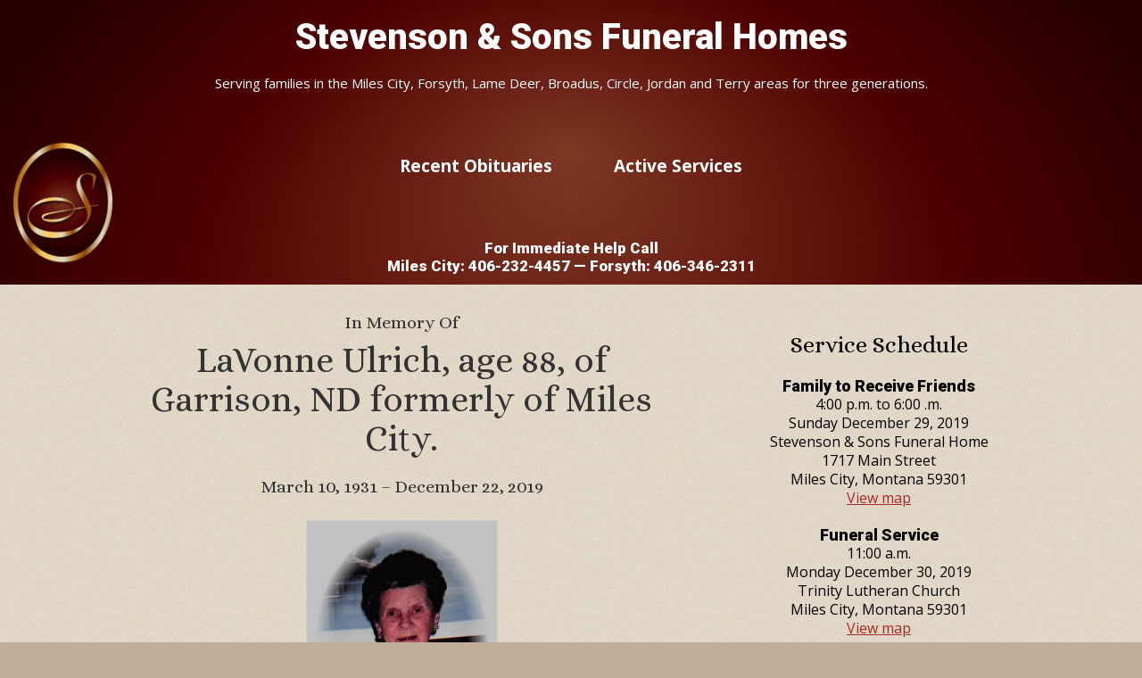

--- FILE ---
content_type: text/html; charset=UTF-8
request_url: https://stevensonfuneralhomes.com/obituaries/lavonne-ulrich-age-88-of-garrison-nd-formerly-of-miles-city/
body_size: 69696
content:
<!DOCTYPE html>
<html lang="en-US">
<head >
<meta charset="UTF-8" />
<meta name="viewport" content="width=device-width, initial-scale=1" />
<title>LaVonne Ulrich, age 88, of Garrison, ND formerly of Miles City.</title>
<meta name='robots' content='max-image-preview:large' />
	<style>img:is([sizes="auto" i], [sizes^="auto," i]) { contain-intrinsic-size: 3000px 1500px }</style>
	<link rel='dns-prefetch' href='//fonts.googleapis.com' />
<link rel="alternate" type="application/rss+xml" title="Stevenson &amp; Sons Funeral Homes &raquo; Feed" href="https://stevensonfuneralhomes.com/feed/" />
<link rel="alternate" type="application/rss+xml" title="Stevenson &amp; Sons Funeral Homes &raquo; Comments Feed" href="https://stevensonfuneralhomes.com/comments/feed/" />
<link rel="alternate" type="application/rss+xml" title="Stevenson &amp; Sons Funeral Homes &raquo; LaVonne Ulrich, age 88, of Garrison, ND formerly of Miles City. Comments Feed" href="https://stevensonfuneralhomes.com/obituaries/lavonne-ulrich-age-88-of-garrison-nd-formerly-of-miles-city/feed/" />
<link rel="canonical" href="https://stevensonfuneralhomes.com/obituaries/lavonne-ulrich-age-88-of-garrison-nd-formerly-of-miles-city/" />
<script type="text/javascript">
/* <![CDATA[ */
window._wpemojiSettings = {"baseUrl":"https:\/\/s.w.org\/images\/core\/emoji\/16.0.1\/72x72\/","ext":".png","svgUrl":"https:\/\/s.w.org\/images\/core\/emoji\/16.0.1\/svg\/","svgExt":".svg","source":{"concatemoji":"https:\/\/stevensonfuneralhomes.com\/wp-includes\/js\/wp-emoji-release.min.js?ver=6.8.3"}};
/*! This file is auto-generated */
!function(s,n){var o,i,e;function c(e){try{var t={supportTests:e,timestamp:(new Date).valueOf()};sessionStorage.setItem(o,JSON.stringify(t))}catch(e){}}function p(e,t,n){e.clearRect(0,0,e.canvas.width,e.canvas.height),e.fillText(t,0,0);var t=new Uint32Array(e.getImageData(0,0,e.canvas.width,e.canvas.height).data),a=(e.clearRect(0,0,e.canvas.width,e.canvas.height),e.fillText(n,0,0),new Uint32Array(e.getImageData(0,0,e.canvas.width,e.canvas.height).data));return t.every(function(e,t){return e===a[t]})}function u(e,t){e.clearRect(0,0,e.canvas.width,e.canvas.height),e.fillText(t,0,0);for(var n=e.getImageData(16,16,1,1),a=0;a<n.data.length;a++)if(0!==n.data[a])return!1;return!0}function f(e,t,n,a){switch(t){case"flag":return n(e,"\ud83c\udff3\ufe0f\u200d\u26a7\ufe0f","\ud83c\udff3\ufe0f\u200b\u26a7\ufe0f")?!1:!n(e,"\ud83c\udde8\ud83c\uddf6","\ud83c\udde8\u200b\ud83c\uddf6")&&!n(e,"\ud83c\udff4\udb40\udc67\udb40\udc62\udb40\udc65\udb40\udc6e\udb40\udc67\udb40\udc7f","\ud83c\udff4\u200b\udb40\udc67\u200b\udb40\udc62\u200b\udb40\udc65\u200b\udb40\udc6e\u200b\udb40\udc67\u200b\udb40\udc7f");case"emoji":return!a(e,"\ud83e\udedf")}return!1}function g(e,t,n,a){var r="undefined"!=typeof WorkerGlobalScope&&self instanceof WorkerGlobalScope?new OffscreenCanvas(300,150):s.createElement("canvas"),o=r.getContext("2d",{willReadFrequently:!0}),i=(o.textBaseline="top",o.font="600 32px Arial",{});return e.forEach(function(e){i[e]=t(o,e,n,a)}),i}function t(e){var t=s.createElement("script");t.src=e,t.defer=!0,s.head.appendChild(t)}"undefined"!=typeof Promise&&(o="wpEmojiSettingsSupports",i=["flag","emoji"],n.supports={everything:!0,everythingExceptFlag:!0},e=new Promise(function(e){s.addEventListener("DOMContentLoaded",e,{once:!0})}),new Promise(function(t){var n=function(){try{var e=JSON.parse(sessionStorage.getItem(o));if("object"==typeof e&&"number"==typeof e.timestamp&&(new Date).valueOf()<e.timestamp+604800&&"object"==typeof e.supportTests)return e.supportTests}catch(e){}return null}();if(!n){if("undefined"!=typeof Worker&&"undefined"!=typeof OffscreenCanvas&&"undefined"!=typeof URL&&URL.createObjectURL&&"undefined"!=typeof Blob)try{var e="postMessage("+g.toString()+"("+[JSON.stringify(i),f.toString(),p.toString(),u.toString()].join(",")+"));",a=new Blob([e],{type:"text/javascript"}),r=new Worker(URL.createObjectURL(a),{name:"wpTestEmojiSupports"});return void(r.onmessage=function(e){c(n=e.data),r.terminate(),t(n)})}catch(e){}c(n=g(i,f,p,u))}t(n)}).then(function(e){for(var t in e)n.supports[t]=e[t],n.supports.everything=n.supports.everything&&n.supports[t],"flag"!==t&&(n.supports.everythingExceptFlag=n.supports.everythingExceptFlag&&n.supports[t]);n.supports.everythingExceptFlag=n.supports.everythingExceptFlag&&!n.supports.flag,n.DOMReady=!1,n.readyCallback=function(){n.DOMReady=!0}}).then(function(){return e}).then(function(){var e;n.supports.everything||(n.readyCallback(),(e=n.source||{}).concatemoji?t(e.concatemoji):e.wpemoji&&e.twemoji&&(t(e.twemoji),t(e.wpemoji)))}))}((window,document),window._wpemojiSettings);
/* ]]> */
</script>
<link rel='stylesheet' id='obituary-reboot-css' href='https://stevensonfuneralhomes.com/ssobits/themes/obituary-reboot/style.css?ver=1.0.0' type='text/css' media='all' />
<style id='wp-emoji-styles-inline-css' type='text/css'>

	img.wp-smiley, img.emoji {
		display: inline !important;
		border: none !important;
		box-shadow: none !important;
		height: 1em !important;
		width: 1em !important;
		margin: 0 0.07em !important;
		vertical-align: -0.1em !important;
		background: none !important;
		padding: 0 !important;
	}
</style>
<link rel='stylesheet' id='wp-block-library-css' href='https://stevensonfuneralhomes.com/wp-includes/css/dist/block-library/style.min.css?ver=6.8.3' type='text/css' media='all' />
<style id='classic-theme-styles-inline-css' type='text/css'>
/*! This file is auto-generated */
.wp-block-button__link{color:#fff;background-color:#32373c;border-radius:9999px;box-shadow:none;text-decoration:none;padding:calc(.667em + 2px) calc(1.333em + 2px);font-size:1.125em}.wp-block-file__button{background:#32373c;color:#fff;text-decoration:none}
</style>
<style id='global-styles-inline-css' type='text/css'>
:root{--wp--preset--aspect-ratio--square: 1;--wp--preset--aspect-ratio--4-3: 4/3;--wp--preset--aspect-ratio--3-4: 3/4;--wp--preset--aspect-ratio--3-2: 3/2;--wp--preset--aspect-ratio--2-3: 2/3;--wp--preset--aspect-ratio--16-9: 16/9;--wp--preset--aspect-ratio--9-16: 9/16;--wp--preset--color--black: #000000;--wp--preset--color--cyan-bluish-gray: #abb8c3;--wp--preset--color--white: #ffffff;--wp--preset--color--pale-pink: #f78da7;--wp--preset--color--vivid-red: #cf2e2e;--wp--preset--color--luminous-vivid-orange: #ff6900;--wp--preset--color--luminous-vivid-amber: #fcb900;--wp--preset--color--light-green-cyan: #7bdcb5;--wp--preset--color--vivid-green-cyan: #00d084;--wp--preset--color--pale-cyan-blue: #8ed1fc;--wp--preset--color--vivid-cyan-blue: #0693e3;--wp--preset--color--vivid-purple: #9b51e0;--wp--preset--gradient--vivid-cyan-blue-to-vivid-purple: linear-gradient(135deg,rgba(6,147,227,1) 0%,rgb(155,81,224) 100%);--wp--preset--gradient--light-green-cyan-to-vivid-green-cyan: linear-gradient(135deg,rgb(122,220,180) 0%,rgb(0,208,130) 100%);--wp--preset--gradient--luminous-vivid-amber-to-luminous-vivid-orange: linear-gradient(135deg,rgba(252,185,0,1) 0%,rgba(255,105,0,1) 100%);--wp--preset--gradient--luminous-vivid-orange-to-vivid-red: linear-gradient(135deg,rgba(255,105,0,1) 0%,rgb(207,46,46) 100%);--wp--preset--gradient--very-light-gray-to-cyan-bluish-gray: linear-gradient(135deg,rgb(238,238,238) 0%,rgb(169,184,195) 100%);--wp--preset--gradient--cool-to-warm-spectrum: linear-gradient(135deg,rgb(74,234,220) 0%,rgb(151,120,209) 20%,rgb(207,42,186) 40%,rgb(238,44,130) 60%,rgb(251,105,98) 80%,rgb(254,248,76) 100%);--wp--preset--gradient--blush-light-purple: linear-gradient(135deg,rgb(255,206,236) 0%,rgb(152,150,240) 100%);--wp--preset--gradient--blush-bordeaux: linear-gradient(135deg,rgb(254,205,165) 0%,rgb(254,45,45) 50%,rgb(107,0,62) 100%);--wp--preset--gradient--luminous-dusk: linear-gradient(135deg,rgb(255,203,112) 0%,rgb(199,81,192) 50%,rgb(65,88,208) 100%);--wp--preset--gradient--pale-ocean: linear-gradient(135deg,rgb(255,245,203) 0%,rgb(182,227,212) 50%,rgb(51,167,181) 100%);--wp--preset--gradient--electric-grass: linear-gradient(135deg,rgb(202,248,128) 0%,rgb(113,206,126) 100%);--wp--preset--gradient--midnight: linear-gradient(135deg,rgb(2,3,129) 0%,rgb(40,116,252) 100%);--wp--preset--font-size--small: 13px;--wp--preset--font-size--medium: 20px;--wp--preset--font-size--large: 36px;--wp--preset--font-size--x-large: 42px;--wp--preset--spacing--20: 0.44rem;--wp--preset--spacing--30: 0.67rem;--wp--preset--spacing--40: 1rem;--wp--preset--spacing--50: 1.5rem;--wp--preset--spacing--60: 2.25rem;--wp--preset--spacing--70: 3.38rem;--wp--preset--spacing--80: 5.06rem;--wp--preset--shadow--natural: 6px 6px 9px rgba(0, 0, 0, 0.2);--wp--preset--shadow--deep: 12px 12px 50px rgba(0, 0, 0, 0.4);--wp--preset--shadow--sharp: 6px 6px 0px rgba(0, 0, 0, 0.2);--wp--preset--shadow--outlined: 6px 6px 0px -3px rgba(255, 255, 255, 1), 6px 6px rgba(0, 0, 0, 1);--wp--preset--shadow--crisp: 6px 6px 0px rgba(0, 0, 0, 1);}:where(.is-layout-flex){gap: 0.5em;}:where(.is-layout-grid){gap: 0.5em;}body .is-layout-flex{display: flex;}.is-layout-flex{flex-wrap: wrap;align-items: center;}.is-layout-flex > :is(*, div){margin: 0;}body .is-layout-grid{display: grid;}.is-layout-grid > :is(*, div){margin: 0;}:where(.wp-block-columns.is-layout-flex){gap: 2em;}:where(.wp-block-columns.is-layout-grid){gap: 2em;}:where(.wp-block-post-template.is-layout-flex){gap: 1.25em;}:where(.wp-block-post-template.is-layout-grid){gap: 1.25em;}.has-black-color{color: var(--wp--preset--color--black) !important;}.has-cyan-bluish-gray-color{color: var(--wp--preset--color--cyan-bluish-gray) !important;}.has-white-color{color: var(--wp--preset--color--white) !important;}.has-pale-pink-color{color: var(--wp--preset--color--pale-pink) !important;}.has-vivid-red-color{color: var(--wp--preset--color--vivid-red) !important;}.has-luminous-vivid-orange-color{color: var(--wp--preset--color--luminous-vivid-orange) !important;}.has-luminous-vivid-amber-color{color: var(--wp--preset--color--luminous-vivid-amber) !important;}.has-light-green-cyan-color{color: var(--wp--preset--color--light-green-cyan) !important;}.has-vivid-green-cyan-color{color: var(--wp--preset--color--vivid-green-cyan) !important;}.has-pale-cyan-blue-color{color: var(--wp--preset--color--pale-cyan-blue) !important;}.has-vivid-cyan-blue-color{color: var(--wp--preset--color--vivid-cyan-blue) !important;}.has-vivid-purple-color{color: var(--wp--preset--color--vivid-purple) !important;}.has-black-background-color{background-color: var(--wp--preset--color--black) !important;}.has-cyan-bluish-gray-background-color{background-color: var(--wp--preset--color--cyan-bluish-gray) !important;}.has-white-background-color{background-color: var(--wp--preset--color--white) !important;}.has-pale-pink-background-color{background-color: var(--wp--preset--color--pale-pink) !important;}.has-vivid-red-background-color{background-color: var(--wp--preset--color--vivid-red) !important;}.has-luminous-vivid-orange-background-color{background-color: var(--wp--preset--color--luminous-vivid-orange) !important;}.has-luminous-vivid-amber-background-color{background-color: var(--wp--preset--color--luminous-vivid-amber) !important;}.has-light-green-cyan-background-color{background-color: var(--wp--preset--color--light-green-cyan) !important;}.has-vivid-green-cyan-background-color{background-color: var(--wp--preset--color--vivid-green-cyan) !important;}.has-pale-cyan-blue-background-color{background-color: var(--wp--preset--color--pale-cyan-blue) !important;}.has-vivid-cyan-blue-background-color{background-color: var(--wp--preset--color--vivid-cyan-blue) !important;}.has-vivid-purple-background-color{background-color: var(--wp--preset--color--vivid-purple) !important;}.has-black-border-color{border-color: var(--wp--preset--color--black) !important;}.has-cyan-bluish-gray-border-color{border-color: var(--wp--preset--color--cyan-bluish-gray) !important;}.has-white-border-color{border-color: var(--wp--preset--color--white) !important;}.has-pale-pink-border-color{border-color: var(--wp--preset--color--pale-pink) !important;}.has-vivid-red-border-color{border-color: var(--wp--preset--color--vivid-red) !important;}.has-luminous-vivid-orange-border-color{border-color: var(--wp--preset--color--luminous-vivid-orange) !important;}.has-luminous-vivid-amber-border-color{border-color: var(--wp--preset--color--luminous-vivid-amber) !important;}.has-light-green-cyan-border-color{border-color: var(--wp--preset--color--light-green-cyan) !important;}.has-vivid-green-cyan-border-color{border-color: var(--wp--preset--color--vivid-green-cyan) !important;}.has-pale-cyan-blue-border-color{border-color: var(--wp--preset--color--pale-cyan-blue) !important;}.has-vivid-cyan-blue-border-color{border-color: var(--wp--preset--color--vivid-cyan-blue) !important;}.has-vivid-purple-border-color{border-color: var(--wp--preset--color--vivid-purple) !important;}.has-vivid-cyan-blue-to-vivid-purple-gradient-background{background: var(--wp--preset--gradient--vivid-cyan-blue-to-vivid-purple) !important;}.has-light-green-cyan-to-vivid-green-cyan-gradient-background{background: var(--wp--preset--gradient--light-green-cyan-to-vivid-green-cyan) !important;}.has-luminous-vivid-amber-to-luminous-vivid-orange-gradient-background{background: var(--wp--preset--gradient--luminous-vivid-amber-to-luminous-vivid-orange) !important;}.has-luminous-vivid-orange-to-vivid-red-gradient-background{background: var(--wp--preset--gradient--luminous-vivid-orange-to-vivid-red) !important;}.has-very-light-gray-to-cyan-bluish-gray-gradient-background{background: var(--wp--preset--gradient--very-light-gray-to-cyan-bluish-gray) !important;}.has-cool-to-warm-spectrum-gradient-background{background: var(--wp--preset--gradient--cool-to-warm-spectrum) !important;}.has-blush-light-purple-gradient-background{background: var(--wp--preset--gradient--blush-light-purple) !important;}.has-blush-bordeaux-gradient-background{background: var(--wp--preset--gradient--blush-bordeaux) !important;}.has-luminous-dusk-gradient-background{background: var(--wp--preset--gradient--luminous-dusk) !important;}.has-pale-ocean-gradient-background{background: var(--wp--preset--gradient--pale-ocean) !important;}.has-electric-grass-gradient-background{background: var(--wp--preset--gradient--electric-grass) !important;}.has-midnight-gradient-background{background: var(--wp--preset--gradient--midnight) !important;}.has-small-font-size{font-size: var(--wp--preset--font-size--small) !important;}.has-medium-font-size{font-size: var(--wp--preset--font-size--medium) !important;}.has-large-font-size{font-size: var(--wp--preset--font-size--large) !important;}.has-x-large-font-size{font-size: var(--wp--preset--font-size--x-large) !important;}
:where(.wp-block-post-template.is-layout-flex){gap: 1.25em;}:where(.wp-block-post-template.is-layout-grid){gap: 1.25em;}
:where(.wp-block-columns.is-layout-flex){gap: 2em;}:where(.wp-block-columns.is-layout-grid){gap: 2em;}
:root :where(.wp-block-pullquote){font-size: 1.5em;line-height: 1.6;}
</style>
<link rel='stylesheet' id='spi-fonts-css' href='//fonts.googleapis.com/css?family=Open+Sans%7CRoboto%3A300%2C400%2C400italic%2C700%2C900%7COvo&#038;ver=1.0.0' type='text/css' media='all' />
<link rel='stylesheet' id='dashicons-css' href='https://stevensonfuneralhomes.com/wp-includes/css/dashicons.min.css?ver=6.8.3' type='text/css' media='all' />
<link rel='stylesheet' id='opensans-google-fonts-css' href='https://fonts.googleapis.com/css?family=Open+Sans%3A400italic%2C400%2C700&#038;ver=6.8.3' type='text/css' media='all' />
<link rel='stylesheet' id='alice-google-fonts-css' href='https://fonts.googleapis.com/css?family=Alice&#038;ver=6.8.3' type='text/css' media='all' />
<link rel='stylesheet' id='wp-jquery-ui-css' href='https://stevensonfuneralhomes.com/ssobits/themes/obituary-reboot/css/jquery-ui.css?ver=6.8.3' type='text/css' media='all' />
<link rel='stylesheet' id='wp-pagenavi-css' href='https://stevensonfuneralhomes.com/ssobits/plugins/wp-pagenavi/pagenavi-css.css?ver=2.70' type='text/css' media='all' />
<script type="text/javascript" src="https://stevensonfuneralhomes.com/wp-includes/js/jquery/jquery.min.js?ver=3.7.1" id="jquery-core-js"></script>
<script type="text/javascript" src="https://stevensonfuneralhomes.com/wp-includes/js/jquery/jquery-migrate.min.js?ver=3.4.1" id="jquery-migrate-js"></script>
<script type="text/javascript" src="https://stevensonfuneralhomes.com/wp-includes/js/jquery/ui/core.min.js?ver=1.13.3" id="jquery-ui-core-js"></script>
<script type="text/javascript" src="https://stevensonfuneralhomes.com/wp-includes/js/jquery/ui/datepicker.min.js?ver=1.13.3" id="jquery-ui-datepicker-js"></script>
<script type="text/javascript" id="jquery-ui-datepicker-js-after">
/* <![CDATA[ */
jQuery(function(jQuery){jQuery.datepicker.setDefaults({"closeText":"Close","currentText":"Today","monthNames":["January","February","March","April","May","June","July","August","September","October","November","December"],"monthNamesShort":["Jan","Feb","Mar","Apr","May","Jun","Jul","Aug","Sep","Oct","Nov","Dec"],"nextText":"Next","prevText":"Previous","dayNames":["Sunday","Monday","Tuesday","Wednesday","Thursday","Friday","Saturday"],"dayNamesShort":["Sun","Mon","Tue","Wed","Thu","Fri","Sat"],"dayNamesMin":["S","M","T","W","T","F","S"],"dateFormat":"MM d, yy","firstDay":0,"isRTL":false});});
/* ]]> */
</script>
<script type="text/javascript" src="https://stevensonfuneralhomes.com/ssobits/themes/obituary-reboot/js/search.js?ver=6.8.3" id="wp-case-search-js"></script>
<link rel="https://api.w.org/" href="https://stevensonfuneralhomes.com/wp-json/" /><link rel="alternate" title="JSON" type="application/json" href="https://stevensonfuneralhomes.com/wp-json/wp/v2/case/684972" /><link rel="EditURI" type="application/rsd+xml" title="RSD" href="https://stevensonfuneralhomes.com/xmlrpc.php?rsd" />
<link rel="alternate" title="oEmbed (JSON)" type="application/json+oembed" href="https://stevensonfuneralhomes.com/wp-json/oembed/1.0/embed?url=https%3A%2F%2Fstevensonfuneralhomes.com%2Fobituaries%2Flavonne-ulrich-age-88-of-garrison-nd-formerly-of-miles-city%2F" />
<link rel="alternate" title="oEmbed (XML)" type="text/xml+oembed" href="https://stevensonfuneralhomes.com/wp-json/oembed/1.0/embed?url=https%3A%2F%2Fstevensonfuneralhomes.com%2Fobituaries%2Flavonne-ulrich-age-88-of-garrison-nd-formerly-of-miles-city%2F&#038;format=xml" />
<link rel="icon" href="https://stevensonfuneralhomes.com/ssobits/themes/obituary-reboot/images/favicon.ico" />
<link rel="apple-touch-icon" href="https://stevensonfuneralhomes.com/images/apple-touch-icon.png"/>
<link rel="apple-touch-icon" href="https://stevensonfuneralhomes.com/images/apple-touch-icon-57x57.png"/>
<link rel="apple-touch-icon" href="https://stevensonfuneralhomes.com/images/apple-touch-icon-72x72.png"/>
<link rel="apple-touch-icon" href="https://stevensonfuneralhomes.com/images/apple-touch-icon-114x114.png"/>
<link rel="apple-touch-icon" href="https://stevensonfuneralhomes.com/images/apple-touch-icon-144x144.png"/>
<!-- Google tag (gtag.js) -->
<script async src="https://www.googletagmanager.com/gtag/js?id=G-YD3WRT47S5"></script>
<script>
  window.dataLayer = window.dataLayer || [];
  function gtag(){dataLayer.push(arguments);}
  gtag('js', new Date());

  gtag('config', 'G-YD3WRT47S5');
</script></head>
<body class="wp-singular case-template-default single single-case postid-684972 wp-theme-genesis wp-child-theme-obituary-reboot content-sidebar genesis-breadcrumbs-hidden case-single" itemscope itemtype="https://schema.org/WebPage"><div class="site-container"><ul class="genesis-skip-link"><li><a href="#genesis-content" class="screen-reader-shortcut"> Skip to main content</a></li><li><a href="#genesis-sidebar-primary" class="screen-reader-shortcut"> Skip to primary sidebar</a></li></ul><header class="site-header" itemscope itemtype="https://schema.org/WPHeader"><div class="wrap"><div class="title-area"><p class="site-title" itemprop="headline"><a href="https://stevensonfuneralhomes.com/">Stevenson &amp; Sons Funeral Homes</a></p><p class="site-description" itemprop="description">Serving families in the Miles City, Forsyth, Lame Deer, Broadus, Circle, Jordan and Terry areas for three generations.</p></div><div class="widget-area header-widget-area"><section id="nav_menu-2" class="widget widget_nav_menu"><div class="widget-wrap"><nav class="nav-header" itemscope itemtype="https://schema.org/SiteNavigationElement"><ul id="menu-main" class="menu genesis-nav-menu js-superfish"><li id="menu-item-6" class="menu-item menu-item-type-custom menu-item-object-custom menu-item-home menu-item-6"><a href="https://stevensonfuneralhomes.com" itemprop="url"><span itemprop="name">Recent Obituaries</span></a></li>
<li id="menu-item-682221" class="menu-item menu-item-type-post_type menu-item-object-page menu-item-682221"><a href="https://stevensonfuneralhomes.com/upcoming-services/" itemprop="url"><span itemprop="name">Active Services</span></a></li>
</ul></nav></div></section>
<section id="text-19" class="widget widget_text"><div class="widget-wrap">			<div class="textwidget"><div class="headContact">
  <h4>For Immediate Help Call<br>
  Miles City: 406-232-4457  — Forsyth: 406-346-2311</h4>
</div></div>
		</div></section>
</div></div></header><div class="site-inner"><div class="content-sidebar-wrap"><main class="content" id="genesis-content"><div class="single-case-show-mobile" ><div class="case-image"><img class="" src="https://stevensonfuneralhomes.com/ssobits/uploads/2019/12/2019_12_24_09_30_38.png-oval2.png"></div></div><h2 class="case-memory">In Memory Of</h2><article class="post-684972 case type-case status-publish entry" aria-label="LaVonne Ulrich, age 88, of Garrison, ND formerly of Miles City." itemscope itemtype="https://schema.org/CreativeWork"><header class="entry-header"><h1 class="entry-title" itemprop="headline">LaVonne Ulrich, age 88, of Garrison, ND formerly of Miles City.</h1>
<h3 class="case-dates"><span class="">March 10, 1931</span> &ndash; <span class="">December 22, 2019</span></h3></header><div class="case-image"><img class="" src="https://stevensonfuneralhomes.com/ssobits/uploads/2019/12/2019_12_24_09_30_38.png-oval2.png"></div><div class="entry-content" itemprop="text"><p>LaVonne (Slagel) Ulrich,88 years, passed away on December 22, 2019, with family by her side in Garrison, North Dakota.</p>
<p>LaVonne was born March 10, 1931 in Breckenridge, MN to Arthur Gerald and Edna Leininger Slagel. She lived in Wyndmere, ND until the age of 2 when the family moved to Glendive, MT, followed by a move to Fairview, ND, when she was 4. She graduated from Fairview High School in 1949. She attended business school in Mankato, MN for a year before marrying Kermit K Ulrich on Aug 20, 1950 in Fairview MT.</p>
<p>LaVonne and Kermit lived in Minneapolis, MN for a year before the move to Wolf Point, MT in 1951. The couple was blessed with four children while in Wolf Point. The family moved to Miles City, MT in 1962.</p>
<p>LaVonne was a stay at home mom until her youngest started school. She was not one to stay idle and worked at various jobs in Miles City during her life. She owned and operated Montgomery Ward Catalog Store from 1971-1977 and worked in the kitchen at the VA Hospital from 1978 to 1993 when she retired. LaVonne loved her yard work and gardening and even took pleasure in shoveling snow. By choice, her primary means of transportation was her bicycle for many years. She enjoyed coffee time with her long-time friends. Crocheting the tops of towels was a favorite past time, every friend and acquaintance has at least one of her towels. She was an animal lover, enjoying her dogs and grand-dogs Through the years, LaVonne and Kermit opened their home to a number of boarders and students attending Miles Community College, many of which stayed in contact through the years. She was a member and active in Trinity Lutheran Church in Miles City. She was also active in Guild &amp; Bible Studies, Red Hats, Community Concert Board, Business and Professional Women, and Christian Women at various times of her life.</p>
<p>She was preceded in death by her parents, Arthur and Edna Slagel and grandson, Seth Ulrich.  LaVonne is survived by her husband (69 years) Kermit (Garrison, ND), brother Don Slagel (Michigan),  sons Dave (Aisel) Ulrich (Philippines), Bob (Chris) Ulrich (Billings, MT); daughters Kathy (Jerry) Jackson (Chelan, WA) and Loree (Shannon) Jeffers (Garrison, ND), and grandchildren Alex, Kylee, TattiAnna, Breana, James, Kara, and Thomas; great grandchild Zaylie Ulrich.</p>
<p>She will be remembered as a caring wife, loving mother and grandma, and friend who was great at remembering birthdays and important dates of others.</p>
<p>Family will receive friends on Sunday, December 29, 2019 from 4:00-6:00 p.m. at Stevenson &amp; Sons Funeral Home in Miles City.  Funeral services will be held on Monday, December 30, 2019 at 11:00 a.m. at the Trinity Lutheran Church in Miles City.  Interment will follow in the Eastern Montana State Veteran Cemetery.</p>
<p>Memorials to Trinity Lutheran Church, Miles City, MT or St. Paul Lutheran Church in Garrison, ND.</p>
<p>&nbsp;</p>
<p>&nbsp;</p>
<div class="box-on-print">	<div class="case-service-schedule">
		<h3>Service Schedule</h3>

																	<!-- Start event box -->
				<div class="service-event-box">
					<h5>Family to Receive Friends</h5>
					<p>4:00 p.m. to 6:00 .m.</p>
					<p>Sunday December 29, 2019</p>
					<p>Stevenson & Sons Funeral Home</p>
					<p>1717 Main Street</p>
					<p>Miles City, Montana 59301</p>
					<p><a href="http://maps.google.com/?q=1717 Main Street, Miles City, Montana, 59301" target="_blank">View map</a></p>
				</div>
								<!-- End event box -->

															<!-- Start event box -->
				<div class="service-event-box">
					<h5>Funeral Service</h5>
					<p>11:00 a.m. </p>
					<p>Monday December 30, 2019</p>
					<p>Trinity Lutheran Church</p>
					<p></p>
					<p>Miles City, Montana 59301</p>
					<p><a href="http://maps.google.com/?q=, Miles City, Montana, 59301" target="_blank">View map</a></p>
				</div>
								<!-- End event box -->

															<!-- Start event box -->
				<div class="service-event-box">
					<h5>Interment</h5>
					<p> </p>
					<p>Monday December 30, 2019</p>
					<p>Eastern Montana State Veterans Cemetery</p>
					<p></p>
					<p>Miles City, Montana 59301</p>
					<p><a href="http://maps.google.com/?q=, Miles City, Montana, 59301" target="_blank">View map</a></p>
				</div>
								<!-- End event box -->

											<!-- End event box -->

											<!-- End event box -->

					
			
	</div>
</div><div class="single-case-show-mobile" >	<div class="case-service-schedule">
		<h3>Service Schedule</h3>

																	<!-- Start event box -->
				<div class="service-event-box">
					<h5>Family to Receive Friends</h5>
					<p>4:00 p.m. to 6:00 .m.</p>
					<p>Sunday December 29, 2019</p>
					<p>Stevenson & Sons Funeral Home</p>
					<p>1717 Main Street</p>
					<p>Miles City, Montana 59301</p>
					<p><a href="http://maps.google.com/?q=1717 Main Street, Miles City, Montana, 59301" target="_blank">View map</a></p>
				</div>
								<!-- End event box -->

															<!-- Start event box -->
				<div class="service-event-box">
					<h5>Funeral Service</h5>
					<p>11:00 a.m. </p>
					<p>Monday December 30, 2019</p>
					<p>Trinity Lutheran Church</p>
					<p></p>
					<p>Miles City, Montana 59301</p>
					<p><a href="http://maps.google.com/?q=, Miles City, Montana, 59301" target="_blank">View map</a></p>
				</div>
								<!-- End event box -->

															<!-- Start event box -->
				<div class="service-event-box">
					<h5>Interment</h5>
					<p> </p>
					<p>Monday December 30, 2019</p>
					<p>Eastern Montana State Veterans Cemetery</p>
					<p></p>
					<p>Miles City, Montana 59301</p>
					<p><a href="http://maps.google.com/?q=, Miles City, Montana, 59301" target="_blank">View map</a></p>
				</div>
								<!-- End event box -->

											<!-- End event box -->

											<!-- End event box -->

					
			
	</div>
	
	<div class="case-sidebar-box">
		<h3>Share</h3>
		<div class="cs-box-content">
			<a href="javascript:window.print()" style="padding-right: 3px;" class="print"><img src="https://stevensonfuneralhomes.com/ssobits/themes/obituary-reboot/images/print.png" width="43" height="36" /></a>
			<a href="http://www.facebook.com/sharer.php?u=https://stevensonfuneralhomes.com/obituaries/lavonne-ulrich-age-88-of-garrison-nd-formerly-of-miles-city/&amp;t=LaVonne Ulrich, age 88, of Garrison, ND formerly of Miles City." title="Share on Facebook." target="_blank"><img src="https://stevensonfuneralhomes.com/images/facebook-share.png" alt="Share this!" /></a>

		<a href="http://twitter.com/home/?status=https://stevensonfuneralhomes.com/obituaries/lavonne-ulrich-age-88-of-garrison-nd-formerly-of-miles-city/&amp;t=LaVonne Ulrich, age 88, of Garrison, ND formerly of Miles City." title="Share on TWitter." target="_blank"><img src="https://stevensonfuneralhomes.com/images/twitter-share.png" alt="Tweet this!" /></a>

		<a href="mailto:?Subject=LaVonne Ulrich, age 88, of Garrison, ND formerly of Miles City.&Body=https://stevensonfuneralhomes.com/obituaries/lavonne-ulrich-age-88-of-garrison-nd-formerly-of-miles-city/" title="Email this to a friend." target="_blank"><img src="https://stevensonfuneralhomes.com/images/email-share.png" alt="Email this!" /></a>
		</div>
	</div>

	<div class="case-sidebar-box">
		<h3>Send flowers</h3>
		<div class="cs-box-content">
			<p>Please visit the <a href="https://stevensonandsons.com/floral-shops/" target="_blank">floral shop page</a> for assistance in choosing a local florist.</p>
		</div>
	</div>

	<div class="case-sidebar-box">
		<h3>Photo Gallery</h3>
		<div class="cs-box-content">
					
				<p>No photos have been submitted yet. <br /><a href="https://stevensonfuneralhomes.com/add-your-photo/?obit_post_id=684972">Click here to share yours.</a></p>
				

					</div>
	</div>
		</div></div></article><h2 class="screen-reader-text">Reader Interactions</h2><div class="entry-comments" id="comments"><h3>Memories</h3><p>Read the thoughts and memories, then feel free to <a href="#respond">add your own.</a></p><ol class="comment-list">
	<li class="comment even thread-even depth-1" id="comment-500401">
	<article id="article-comment-500401" itemprop="comment" itemscope itemtype="https://schema.org/Comment">

		
		<header class="comment-header">
			<p class="comment-author" itemprop="author" itemscope itemtype="https://schema.org/Person">
				<span class="comment-author-name" itemprop="name">Jane (Brown) Pallister</span> <span class="says">says</span>			</p>

			<p class="comment-meta"><time class="comment-time" datetime="2019-12-23T11:26:02-07:00" itemprop="datePublished"><a class="comment-time-link" href="https://stevensonfuneralhomes.com/obituaries/lavonne-ulrich-age-88-of-garrison-nd-formerly-of-miles-city/#comment-500401" itemprop="url">December 23, 2019 at 11:26 am</a></time></p>		</header>

		<div class="comment-content" itemprop="text">
			
			<p>Lavonne was one of my all time favorite people&#8230;.she was always so loving, kind and welcoming.  I have many fond memories of times spent with her and the whole Ulrich family.  We were all blessed to have known her.  Please accept my deepest and heartfelt condolences.</p>
<p>Jane</p>
		</div>

		
		
	</article>
	</li><!-- #comment-## -->

	<li class="comment odd alt thread-odd thread-alt depth-1" id="comment-500408">
	<article id="article-comment-500408" itemprop="comment" itemscope itemtype="https://schema.org/Comment">

		
		<header class="comment-header">
			<p class="comment-author" itemprop="author" itemscope itemtype="https://schema.org/Person">
				<span class="comment-author-name" itemprop="name">Maureen Larson</span> <span class="says">says</span>			</p>

			<p class="comment-meta"><time class="comment-time" datetime="2019-12-23T12:34:23-07:00" itemprop="datePublished"><a class="comment-time-link" href="https://stevensonfuneralhomes.com/obituaries/lavonne-ulrich-age-88-of-garrison-nd-formerly-of-miles-city/#comment-500408" itemprop="url">December 23, 2019 at 12:34 pm</a></time></p>		</header>

		<div class="comment-content" itemprop="text">
			
			<p>Dear Ulrich family,</p>
<p>I didn’t know your mother well, but the few times I was around her, her kindness and love was so apparent to all she met.  What a gentle soul.  My heart and prayers go out to all of you during this difficult time.  May your wonderful memories comfort you as well as God’s loving arms that are wrapped around you.</p>
		</div>

		
		
	</article>
	</li><!-- #comment-## -->

	<li class="comment even thread-even depth-1" id="comment-500413">
	<article id="article-comment-500413" itemprop="comment" itemscope itemtype="https://schema.org/Comment">

		
		<header class="comment-header">
			<p class="comment-author" itemprop="author" itemscope itemtype="https://schema.org/Person">
				<span class="comment-author-name" itemprop="name">Pamela A Pettigrew</span> <span class="says">says</span>			</p>

			<p class="comment-meta"><time class="comment-time" datetime="2019-12-23T14:50:16-07:00" itemprop="datePublished"><a class="comment-time-link" href="https://stevensonfuneralhomes.com/obituaries/lavonne-ulrich-age-88-of-garrison-nd-formerly-of-miles-city/#comment-500413" itemprop="url">December 23, 2019 at 2:50 pm</a></time></p>		</header>

		<div class="comment-content" itemprop="text">
			
			<p>Dear Loree and all the Ulrich family. I will always remember LaVonne in her kitchen with a ready smile and a loving greeting. I loved spending time at your house as a kid. My thoughts and prayers are with you all at this time.  I know that LaVonne loved the Lord and we can look forward to seeing her in Heaven someday.  All my love.</p>
		</div>

		
		
	</article>
	</li><!-- #comment-## -->

	<li class="comment odd alt thread-odd thread-alt depth-1" id="comment-500417">
	<article id="article-comment-500417" itemprop="comment" itemscope itemtype="https://schema.org/Comment">

		
		<header class="comment-header">
			<p class="comment-author" itemprop="author" itemscope itemtype="https://schema.org/Person">
				<span class="comment-author-name" itemprop="name">Doug and Lucy Benge</span> <span class="says">says</span>			</p>

			<p class="comment-meta"><time class="comment-time" datetime="2019-12-23T16:01:41-07:00" itemprop="datePublished"><a class="comment-time-link" href="https://stevensonfuneralhomes.com/obituaries/lavonne-ulrich-age-88-of-garrison-nd-formerly-of-miles-city/#comment-500417" itemprop="url">December 23, 2019 at 4:01 pm</a></time></p>		</header>

		<div class="comment-content" itemprop="text">
			
			<p>Kermit and all family:</p>
<p>Our sympathy to you for the loss of LaVonne.  Always considered you to be a great friend throughout our many years in Lions Club, in accounting circles, and as a community supporter.  Best wishes to all.</p>
		</div>

		
		
	</article>
	</li><!-- #comment-## -->

	<li class="comment even thread-even depth-1" id="comment-500419">
	<article id="article-comment-500419" itemprop="comment" itemscope itemtype="https://schema.org/Comment">

		
		<header class="comment-header">
			<p class="comment-author" itemprop="author" itemscope itemtype="https://schema.org/Person">
				<span class="comment-author-name" itemprop="name">Mike &amp; Judy Toennis Family</span> <span class="says">says</span>			</p>

			<p class="comment-meta"><time class="comment-time" datetime="2019-12-23T16:24:59-07:00" itemprop="datePublished"><a class="comment-time-link" href="https://stevensonfuneralhomes.com/obituaries/lavonne-ulrich-age-88-of-garrison-nd-formerly-of-miles-city/#comment-500419" itemprop="url">December 23, 2019 at 4:24 pm</a></time></p>		</header>

		<div class="comment-content" itemprop="text">
			
			<p>Our thoughts and prayers are with your families.</p>
		</div>

		
		
	</article>
	</li><!-- #comment-## -->

	<li class="comment odd alt thread-odd thread-alt depth-1" id="comment-500436">
	<article id="article-comment-500436" itemprop="comment" itemscope itemtype="https://schema.org/Comment">

		
		<header class="comment-header">
			<p class="comment-author" itemprop="author" itemscope itemtype="https://schema.org/Person">
				<span class="comment-author-name" itemprop="name">Jim</span> <span class="says">says</span>			</p>

			<p class="comment-meta"><time class="comment-time" datetime="2019-12-23T23:35:20-07:00" itemprop="datePublished"><a class="comment-time-link" href="https://stevensonfuneralhomes.com/obituaries/lavonne-ulrich-age-88-of-garrison-nd-formerly-of-miles-city/#comment-500436" itemprop="url">December 23, 2019 at 11:35 pm</a></time></p>		</header>

		<div class="comment-content" itemprop="text">
			
			<p>Kermit and family, Our sincere sympathy on the loss of LaVonne.  We always enjoyed visiting with both of you.  She was a truly lovely lady.  Keeping you in our prayers.<br />
Sincerely, Jim and Mary Ann Liles</p>
		</div>

		
		
	</article>
	</li><!-- #comment-## -->

	<li class="comment even thread-even depth-1" id="comment-500437">
	<article id="article-comment-500437" itemprop="comment" itemscope itemtype="https://schema.org/Comment">

		
		<header class="comment-header">
			<p class="comment-author" itemprop="author" itemscope itemtype="https://schema.org/Person">
				<span class="comment-author-name" itemprop="name">Phyllis Anderson Stevens</span> <span class="says">says</span>			</p>

			<p class="comment-meta"><time class="comment-time" datetime="2019-12-24T02:24:49-07:00" itemprop="datePublished"><a class="comment-time-link" href="https://stevensonfuneralhomes.com/obituaries/lavonne-ulrich-age-88-of-garrison-nd-formerly-of-miles-city/#comment-500437" itemprop="url">December 24, 2019 at 2:24 am</a></time></p>		</header>

		<div class="comment-content" itemprop="text">
			
			<p>Loree, I am so sorry to hear of your mother&#8217;s passing. I worked with her at the VA and had such wonderful talks with her! She was a special lady!</p>
		</div>

		
		
	</article>
	</li><!-- #comment-## -->

	<li class="comment odd alt thread-odd thread-alt depth-1" id="comment-500440">
	<article id="article-comment-500440" itemprop="comment" itemscope itemtype="https://schema.org/Comment">

		
		<header class="comment-header">
			<p class="comment-author" itemprop="author" itemscope itemtype="https://schema.org/Person">
				<span class="comment-author-name" itemprop="name">sharon gaughan</span> <span class="says">says</span>			</p>

			<p class="comment-meta"><time class="comment-time" datetime="2019-12-24T08:19:49-07:00" itemprop="datePublished"><a class="comment-time-link" href="https://stevensonfuneralhomes.com/obituaries/lavonne-ulrich-age-88-of-garrison-nd-formerly-of-miles-city/#comment-500440" itemprop="url">December 24, 2019 at 8:19 am</a></time></p>		</header>

		<div class="comment-content" itemprop="text">
			
			<p>Loree and family, so sorry for your loss. Prayers of comfort to you all.</p>
		</div>

		
		
	</article>
	</li><!-- #comment-## -->

	<li class="comment even thread-even depth-1" id="comment-500441">
	<article id="article-comment-500441" itemprop="comment" itemscope itemtype="https://schema.org/Comment">

		
		<header class="comment-header">
			<p class="comment-author" itemprop="author" itemscope itemtype="https://schema.org/Person">
				<span class="comment-author-name" itemprop="name">Donna Sweeney</span> <span class="says">says</span>			</p>

			<p class="comment-meta"><time class="comment-time" datetime="2019-12-24T08:33:28-07:00" itemprop="datePublished"><a class="comment-time-link" href="https://stevensonfuneralhomes.com/obituaries/lavonne-ulrich-age-88-of-garrison-nd-formerly-of-miles-city/#comment-500441" itemprop="url">December 24, 2019 at 8:33 am</a></time></p>		</header>

		<div class="comment-content" itemprop="text">
			
			<p>My deepest sympathies to all of you.  LaVonne, Kermit and family lived two doors away from me in Miles City for many years, like decades?  The obituary is very nice and I could see LaVonne in all of it.  One could never ask for a better neighbor.  I hope you find peace and comfort knowing you had the best mom in the world.</p>
		</div>

		
		
	</article>
	</li><!-- #comment-## -->

	<li class="comment odd alt thread-odd thread-alt depth-1" id="comment-500448">
	<article id="article-comment-500448" itemprop="comment" itemscope itemtype="https://schema.org/Comment">

		
		<header class="comment-header">
			<p class="comment-author" itemprop="author" itemscope itemtype="https://schema.org/Person">
				<span class="comment-author-name" itemprop="name">Denise Harvey</span> <span class="says">says</span>			</p>

			<p class="comment-meta"><time class="comment-time" datetime="2019-12-24T09:47:28-07:00" itemprop="datePublished"><a class="comment-time-link" href="https://stevensonfuneralhomes.com/obituaries/lavonne-ulrich-age-88-of-garrison-nd-formerly-of-miles-city/#comment-500448" itemprop="url">December 24, 2019 at 9:47 am</a></time></p>		</header>

		<div class="comment-content" itemprop="text">
			
			<p>My thoughts are with you. The coffee gals are probably having a wonderful heavenly chat and I am sure Lois Pyle’s chicken is there too!<br />
She was always so thoughtful and caring!</p>
<p>Denise Oberlander Harvey</p>
		</div>

		
		
	</article>
	</li><!-- #comment-## -->

	<li class="comment even thread-even depth-1" id="comment-500456">
	<article id="article-comment-500456" itemprop="comment" itemscope itemtype="https://schema.org/Comment">

		
		<header class="comment-header">
			<p class="comment-author" itemprop="author" itemscope itemtype="https://schema.org/Person">
				<span class="comment-author-name" itemprop="name">Michael Mangen</span> <span class="says">says</span>			</p>

			<p class="comment-meta"><time class="comment-time" datetime="2019-12-24T13:27:37-07:00" itemprop="datePublished"><a class="comment-time-link" href="https://stevensonfuneralhomes.com/obituaries/lavonne-ulrich-age-88-of-garrison-nd-formerly-of-miles-city/#comment-500456" itemprop="url">December 24, 2019 at 1:27 pm</a></time></p>		</header>

		<div class="comment-content" itemprop="text">
			
			<p>So very sorry for your loss, she was a wonderful neighbor to folks across the street. I have many fond memories of her and Kermit and kids playing on the block.</p>
<p>Mike and Dorrie Mangen</p>
		</div>

		
		
	</article>
	</li><!-- #comment-## -->

	<li class="comment odd alt thread-odd thread-alt depth-1" id="comment-500461">
	<article id="article-comment-500461" itemprop="comment" itemscope itemtype="https://schema.org/Comment">

		
		<header class="comment-header">
			<p class="comment-author" itemprop="author" itemscope itemtype="https://schema.org/Person">
				<span class="comment-author-name" itemprop="name">B Dean Holmes</span> <span class="says">says</span>			</p>

			<p class="comment-meta"><time class="comment-time" datetime="2019-12-24T15:31:23-07:00" itemprop="datePublished"><a class="comment-time-link" href="https://stevensonfuneralhomes.com/obituaries/lavonne-ulrich-age-88-of-garrison-nd-formerly-of-miles-city/#comment-500461" itemprop="url">December 24, 2019 at 3:31 pm</a></time></p>		</header>

		<div class="comment-content" itemprop="text">
			
			<p>so long to a wonerful Lady.  I am so sorry kids and Kermit.  This is one time we are gone from Montana andwill be<br />
at the services in spirit at Trinity Lutheran.  Good bye Lavonne.</p>
		</div>

		
		
	</article>
	</li><!-- #comment-## -->

	<li class="comment even thread-even depth-1" id="comment-500471">
	<article id="article-comment-500471" itemprop="comment" itemscope itemtype="https://schema.org/Comment">

		
		<header class="comment-header">
			<p class="comment-author" itemprop="author" itemscope itemtype="https://schema.org/Person">
				<span class="comment-author-name" itemprop="name">Kathy Schlepp</span> <span class="says">says</span>			</p>

			<p class="comment-meta"><time class="comment-time" datetime="2019-12-24T22:05:10-07:00" itemprop="datePublished"><a class="comment-time-link" href="https://stevensonfuneralhomes.com/obituaries/lavonne-ulrich-age-88-of-garrison-nd-formerly-of-miles-city/#comment-500471" itemprop="url">December 24, 2019 at 10:05 pm</a></time></p>		</header>

		<div class="comment-content" itemprop="text">
			
			<p>I&#8217;m so sorry to hear of LaVonne&#8217;s passing. I so enjoyed working with her at the VA. She was always so very kind and caring, and such a hard worker. What a treasure. Hugs and prayers to all of LaVonne&#8217;s family.<br />
Kathy Schlepp</p>
		</div>

		
		
	</article>
	</li><!-- #comment-## -->

	<li class="comment odd alt thread-odd thread-alt depth-1" id="comment-500496">
	<article id="article-comment-500496" itemprop="comment" itemscope itemtype="https://schema.org/Comment">

		
		<header class="comment-header">
			<p class="comment-author" itemprop="author" itemscope itemtype="https://schema.org/Person">
				<span class="comment-author-name" itemprop="name">Pam Moths Nisley &amp; Dave Nisley</span> <span class="says">says</span>			</p>

			<p class="comment-meta"><time class="comment-time" datetime="2019-12-26T11:37:26-07:00" itemprop="datePublished"><a class="comment-time-link" href="https://stevensonfuneralhomes.com/obituaries/lavonne-ulrich-age-88-of-garrison-nd-formerly-of-miles-city/#comment-500496" itemprop="url">December 26, 2019 at 11:37 am</a></time></p>		</header>

		<div class="comment-content" itemprop="text">
			
			<p>I remember this sweet woman well&#8230;always full of love and ambition!  Prayers for all of her loved ones&#8230;..for comfort and peace that only Christ can bring,  we care!</p>
		</div>

		
		
	</article>
	</li><!-- #comment-## -->

	<li class="comment even thread-even depth-1" id="comment-500499">
	<article id="article-comment-500499" itemprop="comment" itemscope itemtype="https://schema.org/Comment">

		
		<header class="comment-header">
			<p class="comment-author" itemprop="author" itemscope itemtype="https://schema.org/Person">
				<span class="comment-author-name" itemprop="name">Vicki (Crone) Tapia</span> <span class="says">says</span>			</p>

			<p class="comment-meta"><time class="comment-time" datetime="2019-12-26T13:11:23-07:00" itemprop="datePublished"><a class="comment-time-link" href="https://stevensonfuneralhomes.com/obituaries/lavonne-ulrich-age-88-of-garrison-nd-formerly-of-miles-city/#comment-500499" itemprop="url">December 26, 2019 at 1:11 pm</a></time></p>		</header>

		<div class="comment-content" itemprop="text">
			
			<p>Ahh, LaVonne, one of the sweetest ladies I&#8217;ve ever had the pleasure to know. She, Kermit and their four children moved next door to my family when I was ten years old. Even if we kids got into trouble, she was nice! I thank her for &#8220;sharing&#8221; her firstborn, Kathy, with me for so many sleepovers growing up, it was hard to tell if Kath actually lived at my house or her own. She even let us paint Kathy&#8217;s room purple! I remember when LaVonne spoke to people, she often called them &#8220;kid,&#8221; as an endearment, rather than using their name. I remember ham and chocolate brownies, but mostly I remember her genuine caring, her interest in people and her kindness, something we could use more of in today&#8217;s world.</p>
		</div>

		
		
	</article>
	</li><!-- #comment-## -->

	<li class="comment odd alt thread-odd thread-alt depth-1" id="comment-500518">
	<article id="article-comment-500518" itemprop="comment" itemscope itemtype="https://schema.org/Comment">

		
		<header class="comment-header">
			<p class="comment-author" itemprop="author" itemscope itemtype="https://schema.org/Person">
				<span class="comment-author-name" itemprop="name">David Schott</span> <span class="says">says</span>			</p>

			<p class="comment-meta"><time class="comment-time" datetime="2019-12-27T11:35:15-07:00" itemprop="datePublished"><a class="comment-time-link" href="https://stevensonfuneralhomes.com/obituaries/lavonne-ulrich-age-88-of-garrison-nd-formerly-of-miles-city/#comment-500518" itemprop="url">December 27, 2019 at 11:35 am</a></time></p>		</header>

		<div class="comment-content" itemprop="text">
			
			<p>Kermit and family, I am very sorry to hear of LaVonne&#8217;s passing.  She will be greatly missed.</p>
		</div>

		
		
	</article>
	</li><!-- #comment-## -->

	<li class="comment even thread-even depth-1" id="comment-500520">
	<article id="article-comment-500520" itemprop="comment" itemscope itemtype="https://schema.org/Comment">

		
		<header class="comment-header">
			<p class="comment-author" itemprop="author" itemscope itemtype="https://schema.org/Person">
				<span class="comment-author-name" itemprop="name">Cori Munsell</span> <span class="says">says</span>			</p>

			<p class="comment-meta"><time class="comment-time" datetime="2019-12-27T11:38:08-07:00" itemprop="datePublished"><a class="comment-time-link" href="https://stevensonfuneralhomes.com/obituaries/lavonne-ulrich-age-88-of-garrison-nd-formerly-of-miles-city/#comment-500520" itemprop="url">December 27, 2019 at 11:38 am</a></time></p>		</header>

		<div class="comment-content" itemprop="text">
			
			<p>To the Ulrich family, I am sorry to hear about your mother.  Your family was always a big part of our family.<br />
If Mom could be there, I&#8217;m sure she would.</p>
		</div>

		
		
	</article>
	</li><!-- #comment-## -->

	<li class="comment odd alt thread-odd thread-alt depth-1" id="comment-500540">
	<article id="article-comment-500540" itemprop="comment" itemscope itemtype="https://schema.org/Comment">

		
		<header class="comment-header">
			<p class="comment-author" itemprop="author" itemscope itemtype="https://schema.org/Person">
				<span class="comment-author-name" itemprop="name">Kathy Ugrin</span> <span class="says">says</span>			</p>

			<p class="comment-meta"><time class="comment-time" datetime="2019-12-28T08:19:29-07:00" itemprop="datePublished"><a class="comment-time-link" href="https://stevensonfuneralhomes.com/obituaries/lavonne-ulrich-age-88-of-garrison-nd-formerly-of-miles-city/#comment-500540" itemprop="url">December 28, 2019 at 8:19 am</a></time></p>		</header>

		<div class="comment-content" itemprop="text">
			
			<p>To the Ulrich Family, Extending deep and heartfelt sympathy to your family and praying God gives you the comfort needed in dealing with your loss.<br />
Kathy and Greg Ugrin</p>
		</div>

		
		
	</article>
	</li><!-- #comment-## -->

	<li class="comment even thread-even depth-1" id="comment-500563">
	<article id="article-comment-500563" itemprop="comment" itemscope itemtype="https://schema.org/Comment">

		
		<header class="comment-header">
			<p class="comment-author" itemprop="author" itemscope itemtype="https://schema.org/Person">
				<span class="comment-author-name" itemprop="name">Pastor Annie Langseth</span> <span class="says">says</span>			</p>

			<p class="comment-meta"><time class="comment-time" datetime="2019-12-29T13:52:06-07:00" itemprop="datePublished"><a class="comment-time-link" href="https://stevensonfuneralhomes.com/obituaries/lavonne-ulrich-age-88-of-garrison-nd-formerly-of-miles-city/#comment-500563" itemprop="url">December 29, 2019 at 1:52 pm</a></time></p>		</header>

		<div class="comment-content" itemprop="text">
			
			<p>Kermit, Loree, and family: I am so very grateful to have known LaVonne. I will miss&#8211;as I already have&#8211;my conversations on Sundays with her and her good sense of humor. I wish you all the peace of Christ, the peace that surpasses all understanding, as you both celebrate her life and grieve her death. May the hope we have in God&#8217;s Word of life, which stands forever bring you comfort. You are in my prayers.</p>
		</div>

		
		
	</article>
	</li><!-- #comment-## -->

	<li class="comment odd alt thread-odd thread-alt depth-1" id="comment-500566">
	<article id="article-comment-500566" itemprop="comment" itemscope itemtype="https://schema.org/Comment">

		
		<header class="comment-header">
			<p class="comment-author" itemprop="author" itemscope itemtype="https://schema.org/Person">
				<span class="comment-author-name" itemprop="name">Mary Kron</span> <span class="says">says</span>			</p>

			<p class="comment-meta"><time class="comment-time" datetime="2019-12-29T15:43:58-07:00" itemprop="datePublished"><a class="comment-time-link" href="https://stevensonfuneralhomes.com/obituaries/lavonne-ulrich-age-88-of-garrison-nd-formerly-of-miles-city/#comment-500566" itemprop="url">December 29, 2019 at 3:43 pm</a></time></p>		</header>

		<div class="comment-content" itemprop="text">
			
			<p>Our condolences to all the family. Lavonne was always so kind and welcoming to me  in my college days and after we were married. What a sweet lady! Our thoughts and prayers are with you all.<br />
Love,<br />
Herb and Mary Kron</p>
		</div>

		
		
	</article>
	</li><!-- #comment-## -->

	<li class="comment even thread-even depth-1" id="comment-500568">
	<article id="article-comment-500568" itemprop="comment" itemscope itemtype="https://schema.org/Comment">

		
		<header class="comment-header">
			<p class="comment-author" itemprop="author" itemscope itemtype="https://schema.org/Person">
				<span class="comment-author-name" itemprop="name">Fern Griggs</span> <span class="says">says</span>			</p>

			<p class="comment-meta"><time class="comment-time" datetime="2019-12-29T19:00:13-07:00" itemprop="datePublished"><a class="comment-time-link" href="https://stevensonfuneralhomes.com/obituaries/lavonne-ulrich-age-88-of-garrison-nd-formerly-of-miles-city/#comment-500568" itemprop="url">December 29, 2019 at 7:00 pm</a></time></p>		</header>

		<div class="comment-content" itemprop="text">
			
			<p>Dr Ulrich and Chris. So sorry to hear of your Moms passing. Thinking of you and family at this time. Fern</p>
		</div>

		
		
	</article>
	</li><!-- #comment-## -->

	<li class="comment odd alt thread-odd thread-alt depth-1" id="comment-500569">
	<article id="article-comment-500569" itemprop="comment" itemscope itemtype="https://schema.org/Comment">

		
		<header class="comment-header">
			<p class="comment-author" itemprop="author" itemscope itemtype="https://schema.org/Person">
				<span class="comment-author-name" itemprop="name">Shana Thomason</span> <span class="says">says</span>			</p>

			<p class="comment-meta"><time class="comment-time" datetime="2019-12-29T19:53:04-07:00" itemprop="datePublished"><a class="comment-time-link" href="https://stevensonfuneralhomes.com/obituaries/lavonne-ulrich-age-88-of-garrison-nd-formerly-of-miles-city/#comment-500569" itemprop="url">December 29, 2019 at 7:53 pm</a></time></p>		</header>

		<div class="comment-content" itemprop="text">
			
			<p>My dearest Kermit, I am so sorry for your loss. I know how deeply you loved LaVonne and hope nothing but peace for you both. LaVonne will truly be missed.<br />
LaVonne and Kermit always had time for a hug and kind word. We had many delicious shared meals and they always wonderful stories to share. I will miss the nice talks and the Christmas cards. And yes I have several dish towels with crocheted tops that I still use 🙂 I&#8217;ve known LaVonne for many years and will cherish the times we spent together. All my love to Kermit and all of LaVonne&#8217;s family.</p>
		</div>

		
		
	</article>
	</li><!-- #comment-## -->

	<li class="comment even thread-even depth-1" id="comment-500618">
	<article id="article-comment-500618" itemprop="comment" itemscope itemtype="https://schema.org/Comment">

		
		<header class="comment-header">
			<p class="comment-author" itemprop="author" itemscope itemtype="https://schema.org/Person">
				<span class="comment-author-name" itemprop="name">Shannon Holmen</span> <span class="says">says</span>			</p>

			<p class="comment-meta"><time class="comment-time" datetime="2019-12-30T20:23:29-07:00" itemprop="datePublished"><a class="comment-time-link" href="https://stevensonfuneralhomes.com/obituaries/lavonne-ulrich-age-88-of-garrison-nd-formerly-of-miles-city/#comment-500618" itemprop="url">December 30, 2019 at 8:23 pm</a></time></p>		</header>

		<div class="comment-content" itemprop="text">
			
			<p>Kermit and family,<br />
   So sad to hear of LaVonne.  She was always so sweet to me.  I still use her dish towel and I thank her often in my mind.  Here&#8217;s to happy memories.</p>
		</div>

		
		
	</article>
	</li><!-- #comment-## -->

	<li class="comment odd alt thread-odd thread-alt depth-1" id="comment-500652">
	<article id="article-comment-500652" itemprop="comment" itemscope itemtype="https://schema.org/Comment">

		
		<header class="comment-header">
			<p class="comment-author" itemprop="author" itemscope itemtype="https://schema.org/Person">
				<span class="comment-author-name" itemprop="name">Barb Harbaugh Morgan</span> <span class="says">says</span>			</p>

			<p class="comment-meta"><time class="comment-time" datetime="2019-12-31T10:33:19-07:00" itemprop="datePublished"><a class="comment-time-link" href="https://stevensonfuneralhomes.com/obituaries/lavonne-ulrich-age-88-of-garrison-nd-formerly-of-miles-city/#comment-500652" itemprop="url">December 31, 2019 at 10:33 am</a></time></p>		</header>

		<div class="comment-content" itemprop="text">
			
			<p>Kermit and family,</p>
<p>My thoughts and prayers are with you all. LaVonne was always the perfect hostess and had a treat along with time to visit. I am so fortunate to have shared her with the Dranes. She was a treasure to all and will be deeply missed.</p>
		</div>

		
		
	</article>
	</li><!-- #comment-## -->

	<li class="comment even thread-even depth-1" id="comment-500690">
	<article id="article-comment-500690" itemprop="comment" itemscope itemtype="https://schema.org/Comment">

		
		<header class="comment-header">
			<p class="comment-author" itemprop="author" itemscope itemtype="https://schema.org/Person">
				<span class="comment-author-name" itemprop="name">Sheila Hannon</span> <span class="says">says</span>			</p>

			<p class="comment-meta"><time class="comment-time" datetime="2020-01-01T17:49:52-07:00" itemprop="datePublished"><a class="comment-time-link" href="https://stevensonfuneralhomes.com/obituaries/lavonne-ulrich-age-88-of-garrison-nd-formerly-of-miles-city/#comment-500690" itemprop="url">January 1, 2020 at 5:49 pm</a></time></p>		</header>

		<div class="comment-content" itemprop="text">
			
			<p>Granny Lavonne was the best at remembering special days for everyone (birthdays, anniversaries).  She was the best cook too. I remember her pot roast, brownies,  and really anything else she made.  We spent many special days with her,  she was a very special lady and will be missed.</p>
		</div>

		
		
	</article>
	</li><!-- #comment-## -->

	<li class="comment odd alt thread-odd thread-alt depth-1" id="comment-500904">
	<article id="article-comment-500904" itemprop="comment" itemscope itemtype="https://schema.org/Comment">

		
		<header class="comment-header">
			<p class="comment-author" itemprop="author" itemscope itemtype="https://schema.org/Person">
				<span class="comment-author-name" itemprop="name">SUSAN MATHERS VALACH</span> <span class="says">says</span>			</p>

			<p class="comment-meta"><time class="comment-time" datetime="2020-01-07T21:47:43-07:00" itemprop="datePublished"><a class="comment-time-link" href="https://stevensonfuneralhomes.com/obituaries/lavonne-ulrich-age-88-of-garrison-nd-formerly-of-miles-city/#comment-500904" itemprop="url">January 7, 2020 at 9:47 pm</a></time></p>		</header>

		<div class="comment-content" itemprop="text">
			
			<p>MY THOUGHTS AND PRAYERS RISE UP FOR ALL THE ULRICH FAMILY. LAVONNE WAS A LOVELY WOMAN, ALWAYS INTERESTED IN OTHERS AND SO KIND. I AM SORRY FOR YOUR LOSS AND WISH YOU MUCH PEACE.</p>
		</div>

		
		
	</article>
	</li><!-- #comment-## -->
</ol></div>	<div id="respond" class="comment-respond">
		<h3 id="reply-title" class="comment-reply-title">Add your thoughts and memories. Upon approval they will be added.</h3><form action="https://stevensonfuneralhomes.com/wp-comments-post.php" method="post" id="commentform" class="comment-form"><p class="comment-notes"><span id="email-notes">Your email address will not be published.</span> <span class="required-field-message">Required fields are marked <span class="required">*</span></span></p><p class="comment-form-comment"><textarea id="comment" name="comment" aria-required="true"></textarea></p><p class="comment-form-author"><label for="author">Name <span class="required">*</span></label> <input id="author" name="author" type="text" value="" size="30" maxlength="245" autocomplete="name" required /></p>
<p class="comment-form-email"><label for="email">Email <span class="required">*</span></label> <input id="email" name="email" type="email" value="" size="30" maxlength="100" aria-describedby="email-notes" autocomplete="email" required /></p>
<p class="form-submit"><input name="submit" type="submit" id="submit" class="submit" value="Submit" /> <input type='hidden' name='comment_post_ID' value='684972' id='comment_post_ID' />
<input type='hidden' name='comment_parent' id='comment_parent' value='0' />
</p><p style="display: none;"><input type="hidden" id="akismet_comment_nonce" name="akismet_comment_nonce" value="ea49888fa4" /></p><p style="display: none !important;" class="akismet-fields-container" data-prefix="ak_"><label>&#916;<textarea name="ak_hp_textarea" cols="45" rows="8" maxlength="100"></textarea></label><input type="hidden" id="ak_js_1" name="ak_js" value="48"/><script>document.getElementById( "ak_js_1" ).setAttribute( "value", ( new Date() ).getTime() );</script></p></form>	</div><!-- #respond -->
	</main><aside class="sidebar sidebar-primary widget-area" role="complementary" aria-label="Primary Sidebar" itemscope itemtype="https://schema.org/WPSideBar" id="genesis-sidebar-primary"><h2 class="genesis-sidebar-title screen-reader-text">Primary Sidebar</h2>	<div class="case-service-schedule">
		<h3>Service Schedule</h3>

																	<!-- Start event box -->
				<div class="service-event-box">
					<h5>Family to Receive Friends</h5>
					<p>4:00 p.m. to 6:00 .m.</p>
					<p>Sunday December 29, 2019</p>
					<p>Stevenson & Sons Funeral Home</p>
					<p>1717 Main Street</p>
					<p>Miles City, Montana 59301</p>
					<p><a href="http://maps.google.com/?q=1717 Main Street, Miles City, Montana, 59301" target="_blank">View map</a></p>
				</div>
								<!-- End event box -->

															<!-- Start event box -->
				<div class="service-event-box">
					<h5>Funeral Service</h5>
					<p>11:00 a.m. </p>
					<p>Monday December 30, 2019</p>
					<p>Trinity Lutheran Church</p>
					<p></p>
					<p>Miles City, Montana 59301</p>
					<p><a href="http://maps.google.com/?q=, Miles City, Montana, 59301" target="_blank">View map</a></p>
				</div>
								<!-- End event box -->

															<!-- Start event box -->
				<div class="service-event-box">
					<h5>Interment</h5>
					<p> </p>
					<p>Monday December 30, 2019</p>
					<p>Eastern Montana State Veterans Cemetery</p>
					<p></p>
					<p>Miles City, Montana 59301</p>
					<p><a href="http://maps.google.com/?q=, Miles City, Montana, 59301" target="_blank">View map</a></p>
				</div>
								<!-- End event box -->

											<!-- End event box -->

											<!-- End event box -->

					
			
	</div>
	
	<div class="case-sidebar-box">
		<h3>Share</h3>
		<div class="cs-box-content">
			<a href="javascript:window.print()" style="padding-right: 3px;" class="print"><img src="https://stevensonfuneralhomes.com/ssobits/themes/obituary-reboot/images/print.png" width="43" height="36" /></a>
			<a href="http://www.facebook.com/sharer.php?u=https://stevensonfuneralhomes.com/obituaries/lavonne-ulrich-age-88-of-garrison-nd-formerly-of-miles-city/&amp;t=LaVonne Ulrich, age 88, of Garrison, ND formerly of Miles City." title="Share on Facebook." target="_blank"><img src="https://stevensonfuneralhomes.com/images/facebook-share.png" alt="Share this!" /></a>

		<a href="http://twitter.com/home/?status=https://stevensonfuneralhomes.com/obituaries/lavonne-ulrich-age-88-of-garrison-nd-formerly-of-miles-city/&amp;t=LaVonne Ulrich, age 88, of Garrison, ND formerly of Miles City." title="Share on TWitter." target="_blank"><img src="https://stevensonfuneralhomes.com/images/twitter-share.png" alt="Tweet this!" /></a>

		<a href="mailto:?Subject=LaVonne Ulrich, age 88, of Garrison, ND formerly of Miles City.&Body=https://stevensonfuneralhomes.com/obituaries/lavonne-ulrich-age-88-of-garrison-nd-formerly-of-miles-city/" title="Email this to a friend." target="_blank"><img src="https://stevensonfuneralhomes.com/images/email-share.png" alt="Email this!" /></a>
		</div>
	</div>

	<div class="case-sidebar-box">
		<h3>Send flowers</h3>
		<div class="cs-box-content">
			<p>Please visit the <a href="https://stevensonandsons.com/floral-shops/" target="_blank">floral shop page</a> for assistance in choosing a local florist.</p>
		</div>
	</div>

	<div class="case-sidebar-box">
		<h3>Photo Gallery</h3>
		<div class="cs-box-content">
					
				<p>No photos have been submitted yet. <br /><a href="https://stevensonfuneralhomes.com/add-your-photo/?obit_post_id=684972">Click here to share yours.</a></p>
				

					</div>
	</div>
		</aside></div></div><div class="footer-banner flexible-widgets color  widget-thirds widget-area"><nav class="nav-secondary" aria-label="Secondary" itemscope itemtype="https://schema.org/SiteNavigationElement"><div class="wrap"><ul id="menu-footer" class="menu genesis-nav-menu menu-secondary js-superfish"><li id="menu-item-678364" class="menu-item menu-item-type-post_type menu-item-object-page menu-item-678364"><a href="https://stevensonfuneralhomes.com/archives/" itemprop="url"><span itemprop="name">Archives</span></a></li>
<li id="menu-item-35" class="menu-item menu-item-type-custom menu-item-object-custom menu-item-35"><a target="_blank" href="http://stevensonmonuments.com/" itemprop="url"><span itemprop="name">Monuments</span></a></li>
<li id="menu-item-33" class="menu-item menu-item-type-custom menu-item-object-custom menu-item-33"><a href="http://stevensonandsons.com/assistance/" itemprop="url"><span itemprop="name">Family Assistance</span></a></li>
<li id="menu-item-31" class="menu-item menu-item-type-custom menu-item-object-custom menu-item-31"><a href="http://stevensonandsons.com/locations/" itemprop="url"><span itemprop="name">Locations</span></a></li>
<li id="menu-item-678356" class="menu-item menu-item-type-post_type menu-item-object-page menu-item-678356"><a href="https://stevensonfuneralhomes.com/search-obituaries/" itemprop="url"><span itemprop="name">Search Obituaries</span></a></li>
<li id="menu-item-612861" class="menu-item menu-item-type-post_type menu-item-object-page menu-item-612861"><a href="https://stevensonfuneralhomes.com/contact-us/" itemprop="url"><span itemprop="name">Contact Us</span></a></li>
<li id="menu-item-612931" class="menu-item menu-item-type-custom menu-item-object-custom menu-item-612931"><a target="_blank" href="http://www.findagrave.com/index.html" title="Search 83 Million Grave Records" itemprop="url"><span itemprop="name">Find A Grave National Search</span></a></li>
</ul></div></nav></div><footer class="site-footer" itemscope itemtype="https://schema.org/WPFooter"><div class="wrap"><p>&#x000A9;&nbsp;2025 &middot; <a href="http://stevensonandsons.com">Stevenson &amp; Sons Funeral Homes</a> &middot; Website by <a href="http://milescitywebsites.com/" target="_blank">Luci's Office</a> • <a href="http://milescitylive.com/" target="_blank">Miles City Live Cam Downtown</a></p></div></footer></div><script type="speculationrules">
{"prefetch":[{"source":"document","where":{"and":[{"href_matches":"\/*"},{"not":{"href_matches":["\/wp-*.php","\/wp-admin\/*","\/ssobits\/uploads\/*","\/ssobits\/*","\/ssobits\/plugins\/*","\/ssobits\/themes\/obituary-reboot\/*","\/ssobits\/themes\/genesis\/*","\/*\\?(.+)"]}},{"not":{"selector_matches":"a[rel~=\"nofollow\"]"}},{"not":{"selector_matches":".no-prefetch, .no-prefetch a"}}]},"eagerness":"conservative"}]}
</script>
<script type="text/javascript" src="https://stevensonfuneralhomes.com/wp-includes/js/hoverIntent.min.js?ver=1.10.2" id="hoverIntent-js"></script>
<script type="text/javascript" src="https://stevensonfuneralhomes.com/ssobits/themes/genesis/lib/js/menu/superfish.min.js?ver=1.7.10" id="superfish-js"></script>
<script type="text/javascript" src="https://stevensonfuneralhomes.com/ssobits/themes/genesis/lib/js/menu/superfish.args.min.js?ver=3.6.0" id="superfish-args-js"></script>
<script type="text/javascript" src="https://stevensonfuneralhomes.com/ssobits/themes/genesis/lib/js/skip-links.min.js?ver=3.6.0" id="skip-links-js"></script>
<script type="text/javascript" id="spi-responsive-menu-js-extra">
/* <![CDATA[ */
var SPIL10n = {"mainMenu":"Menu","subMenu":"Menu"};
/* ]]> */
</script>
<script type="text/javascript" src="https://stevensonfuneralhomes.com/ssobits/themes/obituary-reboot/js/responsive-menu.js?ver=1.0.0" id="spi-responsive-menu-js"></script>
<script type="text/javascript" src="https://stevensonfuneralhomes.com/ssobits/themes/obituary-reboot/js/jquery.colorbox-min.js?ver=1" id="easing-js"></script>
<script type="text/javascript" src="https://stevensonfuneralhomes.com/ssobits/themes/obituary-reboot/js/custom.js?ver=1" id="custom-js"></script>
<script defer type="text/javascript" src="https://stevensonfuneralhomes.com/ssobits/plugins/akismet/_inc/akismet-frontend.js?ver=1752654723" id="akismet-frontend-js"></script>
</body></html>


--- FILE ---
content_type: text/css
request_url: https://stevensonfuneralhomes.com/ssobits/themes/obituary-reboot/style.css?ver=1.0.0
body_size: 69409
content:
/*

	Theme Name: Obituary Reboot

	Theme URI: http://my.studiopress.com/themes/smart-passive-income/

	Description: Child Theme of Smart Passive Income

	Author: Luci's Office

	Author URI: http://www.milescitywebsites.com/

	Version: 1.0.0

	Template: genesis

*/





/* Table of Contents

- HTML5 Reset

	- Baseline Normalize

	- Box Sizing

	- Float Clearing

- Defaults

	- Typographical Elements

	- Headings

	- Objects

	- Gallery

	- Forms

	- Tables

	- Screen Reader Text

- Structure and Layout

	- Site Containers

	- Column Widths and Positions

	- Column Classes

- Common Classes

	- Avatar

	- Genesis

	- Search Form

	- Titles

	- WordPress

- Widgets

	- Featured Content

	- Recent Posts

	- After Entry

	- Flexible Widgets

- Plugins

	- Genesis eNews Extended

	- Jetpack

- Skip Links

- Site Header

	- Title Area

	- Widget Area

- Site Navigation

	- Accessible Menu

	- Site Header Navigation

	- After Header Navigation

	- Footer Navigation

- Content Area

	- Entries

	- Entry Meta

	- Pagination

	- Comments

- Sidebars

- Footer Widgets

	- Footer Banner

- Site Footer

- Media Queries

	- Max-width: 1300px

	- Max-width: 1100px

	- Max-width: 880px

- Print Styles

*/





/* HTML5 Reset

---------------------------------------------------------------------------------------------------- */



/* Baseline Normalize

--------------------------------------------- */

/* normalize.css v4.1.1 | MIT License | http://necolas.github.io/normalize.css/ */



html{font-family:sans-serif;-ms-text-size-adjust:100%;-webkit-text-size-adjust:100%}body{margin:0}article,aside,details,figcaption,figure,footer,header,main,menu,nav,section,summary{display:block}audio,canvas,progress,video{display:inline-block}audio:not([controls]){display:none;height:0}progress{vertical-align:baseline}template,[hidden]{display:none}a{background-color:transparent;-webkit-text-decoration-skip:objects}a:active,a:hover{outline-width:0}abbr[title]{border-bottom:none;text-decoration:underline;text-decoration:underline dotted}b,strong{font-weight:inherit}b,strong{font-weight:bolder}dfn{font-style:italic}h1{font-size:2em;margin:0.67em 0}mark{background-color:#ff0;color:#000}small{font-size:80%}sub,sup{font-size:75%;line-height:0;position:relative;vertical-align:baseline}sub{bottom:-0.25em}sup{top:-0.5em}img{border-style:none}svg:not(:root){overflow:hidden}code,kbd,pre,samp{font-family:monospace, monospace;font-size:1em}figure{margin:1em 40px}hr{box-sizing:content-box;height:0;overflow:visible}button,input,optgroup,select,textarea{font:inherit;margin:0}optgroup{font-weight:bold}button,input{overflow:visible}button,select{text-transform:none}button,html [type="button"],[type="reset"],[type="submit"]{-webkit-appearance:button}button::-moz-focus-inner,[type="button"]::-moz-focus-inner,[type="reset"]::-moz-focus-inner,[type="submit"]::-moz-focus-inner{border-style:none;padding:0}button:-moz-focusring,[type="button"]:-moz-focusring,[type="reset"]:-moz-focusring,[type="submit"]:-moz-focusring{outline:1px dotted ButtonText}fieldset{border:1px solid #c0c0c0;margin:0 2px;padding:0.35em 0.625em 0.75em}legend{box-sizing:border-box;color:inherit;display:table;max-width:100%;padding:0;white-space:normal}textarea{overflow:auto}[type="checkbox"],[type="radio"]{box-sizing:border-box;padding:0}[type="number"]::-webkit-inner-spin-button,[type="number"]::-webkit-outer-spin-button{height:auto}[type="search"]{-webkit-appearance:textfield;outline-offset:-2px}[type="search"]::-webkit-search-cancel-button,[type="search"]::-webkit-search-decoration{-webkit-appearance:none}::-webkit-input-placeholder{color:inherit;opacity:0.54}::-webkit-file-upload-button{-webkit-appearance:button;font:inherit}



/* Box Sizing

--------------------------------------------- */



html,

input[type="search"]{

	-webkit-box-sizing: border-box;

	-moz-box-sizing:    border-box;

	box-sizing:         border-box;

}



*,

*:before,

*:after {

	box-sizing: inherit;

}





/* Float Clearing

--------------------------------------------- */



.author-box:before,

.clearfix:before,

.entry:before,

.entry-content:before,

.footer-widgets:before,

.nav-primary:before,

.nav-secondary:before,

.pagination:before,

.site-container:before,

.site-footer:before,

.site-header:before,

.site-inner:before,

.widget:before,

.wrap:before {

	content: " ";

	display: table;

}



.author-box:after,

.clearfix:after,

.entry:after,

.entry-content:after,

.footer-widgets:after,

.nav-primary:after,

.nav-secondary:after,

.pagination:after,

.site-container:after,

.site-footer:after,

.site-header:after,

.site-inner:after,

.widget:after,

.wrap:after {

	clear: both;

	content: " ";

	display: table;

}





/* Defaults

---------------------------------------------------------------------------------------------------- */



/* Typographical Elements

--------------------------------------------- */



html {

	font-size: 62.5%; /* 10px browser default */

}



/* Chrome fix */

body > div {

	font-size: 1.8rem;

}



body {

	background-color: #C0AE9B;

	background-repeat: repeat;

	background-position: left center;

	background-image: url(https://stevensonfuneralhomes.com/images/bg-column.jpg);

	color: #333;

	font-family: 'Open Sans', sans-serif;

	font-size: 18px;

	font-size: 1.8rem;

	-webkit-font-smoothing: antialiased;

	font-weight: 400;

	line-height: 1.625;

	margin: 0;

}



a,

button,

input:focus,

input[type="button"],

input[type="reset"],

input[type="submit"],

textarea:focus,

.button,

.gallery img {

	-webkit-transition: all 0.1s ease-in-out;

	-moz-transition:    all 0.1s ease-in-out;

	-ms-transition:     all 0.1s ease-in-out;

	-o-transition:      all 0.1s ease-in-out;

	transition:         all 0.1s ease-in-out;

}



a {

	color: #AA2828;

	text-decoration: underline;

}



a:hover,

a:focus {

	color: #183d98;

	text-decoration: none;

}



p {

	margin: 0 0 28px;

	padding: 0;

}



ol,

ul {

	margin: 0;

	padding: 0;

}



li {

	list-style-type: none;

}



hr {

	border: 0;

	border-collapse: collapse;

	border-top: 1px solid #eee;

	clear: both;

	margin: 20px 0;

}



b,

strong {

	font-weight: 700;

}



blockquote,

cite,

em,

i {

	font-style: italic;

}



blockquote {

	border-left: 4px solid #930000;

	color: #787878;

	font-family: "Roboto", sans-serif;

	font-size: 24px;

	font-size: 2.4rem;

	font-weight: 300;

	line-height: 2;

	margin: 40px 0;

	padding-left: 30px;

}



.small {

	font-size: 14px;

	font-size: 1.4rem;

}





/* Headings

--------------------------------------------- */



h1,

h2,

h3,

h4,

h5,

h6,

.jumbo {

	font-family: 'Roboto', sans-serif;

	font-weight: 900;

	line-height: 1.2;

	margin: 0 0 10px;

}



h1 {

	font-size: 36px;

	font-size: 3.6rem;

}



h2,

.jumbo {

	font-size: 30px;

	font-size: 3rem;

}



h3 {

	font-size: 24px;

	font-size: 2.4rem;

}



h4 {

	font-size: 20px;

	font-size: 2rem;

}



h5 {

	font-size: 18px;

	font-size: 1.8rem;

}



h6 {

	font-size: 16px;

	font-size: 1.6rem;

}



.entry-content h2,

.entry-content h3,

.entry-content h4,

.entry-content h5,

.entry-content h6,

.entry-content .jumbo {

	margin: 30px 0 10px;

}



.entry-content h4,

.entry-content h5,

.entry-content h6,

.sidebar .widget-title {
	color: #2F2F2F;
	text-transform: uppercase;
}



.widget-title {

	text-transform: uppercase;

}



/* Objects

--------------------------------------------- */



embed,

iframe,

img,

object,

video,

.wp-caption {

	max-width: 100%;

}



img {

	height: auto;

}



figure {

	margin: 0;

}



/* Gallery

--------------------------------------------- */



.gallery {

	overflow: hidden;

}



.gallery-item {

	float: left;

	margin: 0 0 28px;

	text-align: center;

}



.gallery-columns-1 .gallery-item {

	width: 100%;

}



.gallery-columns-2 .gallery-item {

	width: 50%;

}



.gallery-columns-3 .gallery-item {

	width: 33%;

}



.gallery-columns-4 .gallery-item {

	width: 25%;

}



.gallery-columns-5 .gallery-item {

	width: 20%;

}



.gallery-columns-6 .gallery-item {

	width: 16.6666%;

}



.gallery-columns-7 .gallery-item {

	width: 14.2857%;

}



.gallery-columns-8 .gallery-item {

	width: 12.5%;

}



.gallery-columns-9 .gallery-item {

	width: 11.1111%;

}



.gallery-columns-2 .gallery-item:nth-child(2n+1),

.gallery-columns-3 .gallery-item:nth-child(3n+1),

.gallery-columns-4 .gallery-item:nth-child(4n+1),

.gallery-columns-5 .gallery-item:nth-child(5n+1),

.gallery-columns-6 .gallery-item:nth-child(6n+1),

.gallery-columns-7 .gallery-item:nth-child(7n+1),

.gallery-columns-8 .gallery-item:nth-child(8n+1),

.gallery-columns-9 .gallery-item:nth-child(9n+1) {

	clear: left;

}



.gallery img {

	border: 1px solid #eee;

	height: auto;

	padding: 4px;

}



.gallery img:hover,

.gallery img:focus {

	border: 1px solid #999;

}



/* Forms

--------------------------------------------- */



input,

select,

textarea {

	background-color: #fff;

	border: 2px solid #e2e2e2;

	border-radius: 4px;

	color: #222222;

	font-family: "Roboto", sans-serif;

	font-size: 16px;

	font-size: 1.6rem;

	font-weight: 700;

	padding: 16px;

	text-transform: none;

	width: 100%;

	margin-bottom: 8px;

}



input:focus,

textarea:focus {

	border: 2px solid #222222;

	outline: none;

}



input[type="checkbox"],

input[type="image"],

input[type="radio"] {

	width: auto;

}



::-moz-placeholder {

	color: #222222;

	opacity: 1;

}



::-webkit-input-placeholder {

	color: #222222;

	opacity: 1;

}



button,

input[type="button"],

input[type="reset"],

input[type="submit"],

.color .more-link,

.front-page-4 .more-link,

.image .more-link,

.site-container a.button {

	background-color: #BB751F;

	border: 0;

	border-radius: 4px;

	color: #fff;

	cursor: pointer;

	font-family: 'Roboto', sans-serif;

	font-size: 14px;

	font-size: 1.4rem;

	font-weight: 700;

	line-height: 1;

	padding: 20px 25px;

	text-decoration: none;

	text-transform: uppercase;

	white-space: normal;

	width: auto;

}



button:focus,

button:hover,

input:focus[type="button"],

input:focus[type="reset"],

input:focus[type="submit"],

input:hover[type="button"],

input:hover[type="reset"],

input:hover[type="submit"],

.front-page-4 .more-link:focus,

.front-page-4 .more-link:hover,

.image .more-link:focus,

.image .more-link:hover,

.site-container a.button:focus, 

.site-container a.button:hover {

	background-color: #183d98 !important;

	color: #fff;

}



.entry-content .button:focus,

.entry-content .button:hover {

	color: #fff;

}



.button,

.color .more-link,

.front-page-4 .more-link,

.image .more-link {

	display: inline-block;

}



body .site-container .color a.button,

body .site-container .color input[type="button"],

body .site-container .color input[type="reset"],

body .site-container .color input[type="submit"],

body .site-container .color .more-link {

	background-color: #fff;

	color: #333;

}



body .site-container .color a.button:focus,

body .site-container .color a.button:hover,

body .site-container .color input[type="button"]:focus,

body .site-container .color input[type="button"]:hover,

body .site-container .color input[type="reset"]:focus,

body .site-container .color input[type="reset"]:hover,

body .site-container .color input[type="submit"]:focus,

body .site-container .color input[type="submit"]:hover,

body .site-container .color .more-link:focus,

body .site-container .color .more-link:hover {

	background-color: #ebebeb;

	color: #333;

}



a.button.small,

button.small,

input[type="button"].small,

input[type="reset"].small,

input[type="submit"].small {

	padding: 12px 20px;

}



body .site-container button:disabled,

body .site-container button:disabled:hover,

body .site-container input:disabled,

body .site-container input:disabled:hover,

body .site-container input[type="button"]:disabled,

body .site-container input[type="button"]:disabled:hover,

body .site-container input[type="reset"]:disabled,

body .site-container input[type="reset"]:disabled:hover,

body .site-container input[type="submit"]:disabled,

body .site-container input[type="submit"]:disabled:hover {

	background-color: #eee;

	border-width: 0;

	color: #777;

	cursor: not-allowed;

}



input[type="search"]::-webkit-search-cancel-button,

input[type="search"]::-webkit-search-results-button {

	display: none;

}



/* Tables

--------------------------------------------- */



table {

	border-collapse: collapse;

	border-spacing: 0;

	line-height: 2;

	margin-bottom: 40px;

	width: 100%;

	word-break: break-all;

}



tbody {

	border-bottom: 1px solid #eee;

}



td,

th {

	text-align: left;

}



td {

	border-top: 1px solid #eee;

	padding: 6px;

}



th {

	font-weight: 400;

	padding: 0 6px;

}



td:first-child,

th:first-child {

	padding-left: 0;

}



/* Screen Reader Text

--------------------------------------------- */



.screen-reader-text,

.screen-reader-text span,

.screen-reader-shortcut {

	border: 0;

	clip: rect(0, 0, 0, 0);

	height: 1px;

	overflow: hidden;

	position: absolute !important;

	width: 1px;

}



.genesis-nav-menu .search input[type="submit"]:focus,

.screen-reader-text:focus,

.screen-reader-shortcut:focus,

.widget_search input[type="submit"]:focus  {

	background: #fff;

	box-shadow: 0 0 2px 2px rgba(0,0,0,.6);

	clip: auto !important;

	color: #333;

	display: block;

	font-size: 1em;

	font-weight: bold;

	height: auto;

	padding: 15px 23px 14px;

	text-decoration: none;

	width: auto;

	z-index: 100000; /* Above WP toolbar. */

}



.widget_search input[type="submit"]:focus {

	padding: 20px 16px;

	position: absolute;

	right: 3px;

	top: 3px;

}



.more-link {

    position: relative;

}





/* Structure and Layout

---------------------------------------------------------------------------------------------------- */



/* Site Containers

--------------------------------------------- */



.site-inner,

.wrap {

	margin: 0 auto;

	max-width: 1280px;

}



.site-inner {

	clear: both;

	padding-top: 18px;

	word-wrap: break-word;

}



.landing-page .site-inner {

	max-width: 800px;

}



/* Column Widths and Positions

--------------------------------------------- */



/* Content */



.content {
	float: right;
	padding-top: 15px;
	padding-right: 80px;
	padding-left: 80px;
	padding-bottom: 70px;
	width: 820px;
}



.content-sidebar .content {

	float: left;

}



.full-width-content .content {

	width: 100%;

}



/* ### Primary Sidebar */



.sidebar-primary {

	float: right;

	width: 430px;

	color: hsla(0,1%,79%,1.00);

}



.sidebar-content .sidebar-primary {

	float: left;

}



/* Column Classes

--------------------------------------------- */

/* Link: http://twitter.github.io/bootstrap/assets/css/bootstrap-responsive.css */



.five-sixths,

.four-sixths,

.one-fourth,

.one-half,

.one-sixth,

.one-third,

.three-fourths,

.three-sixths,

.two-fourths,

.two-sixths,

.two-thirds {

	float: left;

	margin-left: 2.564102564102564%;

}



.one-half,

.three-sixths,

.two-fourths {

	width: 48.717948717948715%;

}



.one-third,

.two-sixths {

	width: 31.623931623931625%;

}



.four-sixths,

.two-thirds {

	width: 65.81196581196582%;

}



.one-fourth {

	width: 23.076923076923077%;

}



.three-fourths {

	width: 74.35897435897436%;

}



.one-sixth {

	width: 14.52991452991453%;

}



.five-sixths {

	width: 82.90598290598291%;

}



.first {

	clear: both;

	margin-left: 0;

}





/* Common Classes

---------------------------------------------------------------------------------------------------- */



/* Avatar

--------------------------------------------- */



.avatar {

	border-radius: 50%;

	float: left;

}



.author-box .avatar,

.alignleft .avatar {

	margin-right: 24px;

}



.alignright .avatar {

	margin-left: 24px;

}



.comment .avatar {

	margin: 0 16px 24px 0;

}



/* Genesis

--------------------------------------------- */



.breadcrumb {

	background-color: #fff;

	font-size: 16px;

	font-size: 1.6rem;

	margin-bottom: 1px;

	padding: 12px 0;

}



.archive-description {

	/* [disabled]background-color: #fff; */

	font-size: 26px;

	font-size: 2.6rem;

	margin-bottom: 40px;

}



.archive-description p:last-child,

.author-box p:last-child {

	margin-bottom: 0;

}



.author-box {

	border: 1px solid #cccccc;

	box-shadow: 0 0 3em 0 rgba( 0, 0, 0, .2 );

	margin-top: 70px;

	padding: 30px;

}



.author-box-title {

	margin-top: 0;

}



.archive .author-box {

	margin-top: 0;

	margin-bottom: 40px;

}



/* Search Form

--------------------------------------------- */



.search-form {

	overflow: hidden;

	position: relative;

}



.search-form input[type="search"] {

	padding-left: 55px;

}



.search-form:before {

	color: #e2e2e2;

	content: "\f179";

	font-family: "Dashicons";

	font-size: 2.3em;

	left: 0;

	line-height: 1;

	padding: 14px 10px;

	position: absolute;

	top: 0;

}



.site-header .search-form {

	margin-bottom: 40px;

	width: 50%;

}



.site-header .search-form {

	margin: 12px auto 0;

}



.post-password-form input[type="submit"],

.search-form input[type="submit"] {

	margin-top: 10px;

}



.genesis-nav-menu .search input[type="submit"],

.widget_search input[type="submit"] {

	border: 0;

	clip: rect(0, 0, 0, 0);

	height: 1px;

	margin: -1px;

	padding: 0;

	position: absolute;

	width: 1px;

}



/* Titles

--------------------------------------------- */



.archive-description .entry-title,

.archive-title,

.author-box-title {

	font-size: 20px;

	font-size: 2rem;

	margin-top: 0;

}



.entry-title {

	font-size: 40px;

	font-size: 4rem;

	margin: 0 0 30px;

}



.entry-title a,

.sidebar .widget-title a {

	color: #333;

	text-decoration: none;

}



.entry-title a:hover,

.entry-title a:focus {

	color: #009946;

}



.widget-title {

	font-size: 18px;

	font-size: 1.8rem;

	margin-bottom: 20px;

}



/* WordPress

--------------------------------------------- */



a.aligncenter img {

	display: block;

	margin: 0 auto;

}



a.alignnone {

	display: inline-block;

}



.alignleft {

	float: left;

	text-align: left;

}



.alignright {

	float: right;

	text-align: right;

}



a.alignleft,

a.alignnone,

a.alignright {

	max-width: 100%;

}



img.centered,

.aligncenter {

	display: block;

	margin: 0 auto 24px;

}



img.alignnone,

.alignnone {

	margin-bottom: 12px;

}



a.alignleft,

img.alignleft,

.wp-caption.alignleft {

	margin: 0 24px 24px 0;

}



a.alignright,

img.alignright,

.wp-caption.alignright {

	margin: 0 0 24px 24px;

}



.wp-caption-text {

	font-size: 14px;

	font-size: 1.4rem;

	font-weight: 600;

	margin: 0;

	text-align: center;

}



.entry-content p.wp-caption-text {

	margin-bottom: 0;

}



.entry-content .wp-audio-shortcode,

.entry-content .wp-playlist,

.entry-content .wp-video {

	margin: 0 0 28px;

}





/* Widgets

---------------------------------------------------------------------------------------------------- */



.widget {

	margin-bottom: 40px;

	word-wrap: break-word;

}



.widget p:last-child,

.widget ul > li:last-of-type,

.widget ul:last-of-type,

.widget-area .widget:last-of-type {

	margin-bottom: 0;

}



.widget ul > li {

	margin-bottom: 10px;

	padding-bottom: 10px;

}



.widget ul > li:last-of-type {

	padding-bottom: 0;

}



.widget ol > li {

	list-style-position: inside;

	list-style-type: decimal;

	padding-left: 20px;

	text-indent: -20px;

}



.widget li li {

	border: 0;

	margin: 0 0 0 30px;

	padding: 0;

}



.widget_calendar table {

	width: 100%;

}



.widget_calendar td,

.widget_calendar th {

	text-align: center;

}



/* Featured Content

--------------------------------------------- */



.featured-content .entry {

	background: none;

	padding: 0;

}



.featured-content .entry:last-of-type,

.featured-content .entry-header .entry-meta {

	margin-bottom: 0;

}



.featured-content .entry-header,

.featured-content .entry-meta {

	margin-bottom: 20px;

}



.featured-content .entry-title {

	font-size: 20px;

	font-size: 2rem;

	margin: 0 auto 20px;

}



.featured-content .entry-title a {

	text-decoration: none;

}



.featured-content .entry + .widget-title {

	margin-top: 40px;

}



.featured-content p.more-from-category {

	margin-top: 20px;

}



.sidebar .featured-content .entry-meta {

	padding: 10px 0;

}



.sidebar .featured-content .entry-title {

	font-size: 18px;

	font-size: 1.8rem;

	font-weight: normal;

	text-transform: none;

}



/* Recent Posts

--------------------------------------------- */



.sidebar .widget_recent_entries li {

	margin: 0;

	padding: 0;

}



.sidebar .widget_recent_entries .widget-title {

	background-color: #787878;

	color: #fff;

	font-size: 18px;

	font-size: 1.8rem;

	font-weight: 400;

	margin: 0;

	padding: 15px 35px;

	text-transform: none;

}



.sidebar .widget_recent_entries li,

.sidebar .widget_recent_entries li a {

	color: #5c5c5c;

	font-size: 16px;

	font-size: 1.6rem;

	font-weight: 400;

	text-transform: none;

}



.sidebar .widget_recent_entries li a {

	background-color: #f7f6f4;

	display: block;

	padding: 20px 30px;

	text-decoration: none;

	width: 100%;

}



.sidebar .widget_recent_entries li a:hover,

.sidebar .widget_recent_entries li a:focus {

	background-color: #eceae5;

}



/* After Entry

--------------------------------------------- */



.after-entry .widget {

	border: 1px solid #cccccc;

	box-shadow: 0 0 3em 0 rgba( 0, 0, 0, .2 );

	margin-top: 70px;

	padding: 30px;

}



.after-entry .widget-title {

	background-color: #b4151b;

	color: #fff;

	font-size: 22px;

	font-size: 2.2rem;

	margin: -30px -30px 30px;

	padding: 15px;

	text-transform: uppercase;

	text-align: center;

}



.after-entry .widget_text {

	text-align: center;

}



.after-entry .featured-content .entry + .widget-title {

	background: none;

	color: #787878;

	margin: 40px auto 20px;

	padding: 0;

	text-align: left;

}



/* Flexible Widgets

--------------------------------------------- */



.flexible-widgets {

	overflow: hidden;

	padding: 2% 0 calc(2% - 40px); /* Compensate Widget margin */

}



.widget-area.flexible-widgets .widget {

	float: left;

	margin-bottom: 65px;

	margin-left: 2.564102564102564%;

}



.widget-area.flexible-widgets.widget-full .widget,

.widget-area.flexible-widgets.widget-halves.uneven .widget:last-of-type {

	margin-left: 0;

	width: 100%;

}



.widget-area.flexible-widgets.widget-halves .widget {

	width: 48.717948717948715%;

}



.widget-area.flexible-widgets.widget-thirds .widget {

	width: 31.623931623931625%;

}



.widget-area.flexible-widgets.widget-fourths .widget {

	width: 23.076923076923077%;

}



.widget-area.flexible-widgets.widget-fourths .widget:nth-child(4n+1),

.widget-area.flexible-widgets.widget-halves .widget:nth-child(2n+1),

.widget-area.flexible-widgets.widget-thirds .widget:nth-child(3n+1) {

	clear: left;

	margin-left: 0;

}

.flexible-widgets.front-page-1.color.widget-full.widget-area {

    padding-bottom: 3px;

}





/* Plugins

---------------------------------------------------------------------------------------------------- */



/* Genesis eNews Extended

--------------------------------------------- */



.sidebar .enews-widget {

	border: 1px solid #cccccc;

	box-shadow: 0 0 60px 0 rgba( 0, 0, 0, .2 );

	margin-top: 70px;

	padding: 30px;

}



.sidebar .enews-widget .widget-wrap {

	margin-top: -30px;

}



.sidebar .enews-widget .widget-title {

	background-color: #b4151b;

	color: #fff;

	font-size: 22px;

	font-size: 2.2rem;

	margin: 0 -30px 30px;

	padding: 15px;

	text-align: center;

	text-transform: uppercase;

}



.enews-widget input {

	font-size: 16px;

	font-size: 1.6rem;

	margin-bottom: 16px;

}



.enews-widget input[type="submit"] {

	margin: 0;

	width: 100%;

}



.enews form + p {

	margin-top: 24px;

}



/* Jetpack

--------------------------------------------- */



#wpstats {

	display: none;

}





/* Skip Links

---------------------------------------------------------------------------------------------------- */



.genesis-skip-link {

	margin: 0;

}



.genesis-skip-link li {

	height: 0;

	list-style: none;

	width: 0;

}



/* Display outline on focus */

:focus {

	color: #333;

	outline: #ccc solid 1px;

}





/* Site Header

---------------------------------------------------------------------------------------------------- */



.site-header {

	background-color: #2d2c2a;

	background-image: url(https://stevensonfuneralhomes.com/images/red-grad-bg.jpg);

	background-repeat: no-repeat;

	background-size: cover;

	background-position: center top;

}



.site-header > .wrap {

	max-width: 1280px;

    padding: 2px 0 1px 0;

}



.site-header,

.site-header a {

	color: #fff;

}



.site-header a:focus,

.site-header a:hover {

	color: rgba( 255, 255, 255, .6 );

	text-decoration: none;

}



/* Title Area

--------------------------------------------- */



.title-area {

	float: left;

	padding: 16px 0;

	width: 430px;

}



.header-image .title-area {

	margin: 0 auto;

	max-width: 430px;

	padding: 0;

}



.header-full-width .title-area {

	float: none;

	width: 100%;

}



.site-title {

	font-family: "Roboto", sans-serif;

	font-size: 40px;

	font-size: 4rem;

	font-weight: 900;

	line-height: 1.2;

	margin: 0;

}



.site-title a,

.site-title a:hover,

.site-title a:focus {

	color: #fff;

	text-decoration: none;

}



.site-description {

/*	display: none;

	visibility: hidden;*/

}



.header-image .site-title > a {

	background-position: center !important;

	background-size: contain !important;

	float: left;

	min-height: 80px;

	width: 100%;

}



.site-description {

	font-size: 15px;

	font-size: 1.5rem;

	font-weight: 400;

	line-height: 1.5;

}



.site-description,

.site-title {

	margin-bottom: 0;

}



.header-image .site-description,

.header-image .site-title {

	display: block;

	text-indent: -9999px;

}



/* Widget Area

--------------------------------------------- */



.site-header .widget-area {

	float: right;

	overflow: hidden;

	text-align: right;

	width: 820px;

	background-image: url(https://stevensonfuneralhomes.com/images/logo-oval.png);

	background-position: left center;

background-size: 17% auto;

background-repeat: no-repeat;

padding-top: 9px;

}



.header-widget-area .entry-meta,

.header-widget-area .entry-meta a {

	color: #fff;

}



.header-widget-area .widget_text {

	margin-top: 22px;

}



.header-widget-area .tagline {

	margin-right: 15px;

}



/* Site Navigation

---------------------------------------------------------------------------------------------------- */



.genesis-nav-menu {

	clear: both;

	font-size: 19px;

	font-size: 1.9rem;

	font-weight: 600;

	line-height: 1;

	width: 100%;

}



.genesis-nav-menu .menu-item {

	display: inline-block;

	margin-bottom: 0;

	padding-bottom: 0;

	text-align: left;

}



.genesis-nav-menu a {

	text-decoration: none;

	display: block;

	padding: 32px;

}



.genesis-nav-menu a:hover,

.genesis-nav-menu a:focus,

.genesis-nav-menu .current-menu-item > a,

.genesis-nav-menu .sub-menu .current-menu-item > a:hover,

.genesis-nav-menu .sub-menu .current-menu-item > a:focus  {

	color: inherit;

	text-decoration: underline;

}



.genesis-nav-menu .sub-menu {

	background-color: #b4151b;

	left: -9999px;

	opacity: 0;

	position: absolute;

	-webkit-transition: opacity .4s ease-in-out;

	-moz-transition:    opacity .4s ease-in-out;

	-ms-transition:     opacity .4s ease-in-out;

	-o-transition:      opacity .4s ease-in-out;

	transition:         opacity .4s ease-in-out;

	width: 200px;

	z-index: 99;

}



.genesis-nav-menu .sub-menu a {

	border: 1px solid #930000;

	border-top-width: 0;

	color: #fffefe;

	font-size: 14px;

	font-size: 1.4rem;

	padding: 20px 30px;

	position: relative;

	width: 200px;

	word-wrap: break-word;

}



.site-container .genesis-nav-menu ul.sub-menu li a:focus,

.site-container .genesis-nav-menu ul.sub-menu li a:hover {

	background-color: rgba( 0,0,0,.2);

	text-decoration: none;

}



.genesis-nav-menu .sub-menu > li:first-child > a {

	border-top-width: 1px;

}



.genesis-nav-menu .sub-menu .sub-menu {

	margin: -56px 0 0 199px;

}



.genesis-nav-menu .menu-item:hover {

	position: static;

}



.genesis-nav-menu .menu-item:hover > .sub-menu {

	left: auto;

	opacity: 1;

}



.genesis-nav-menu > .right {

	float: right;

}



/* Accessible Menu

--------------------------------------------- */



.menu .menu-item:focus {

	position: static;

}



.menu .menu-item > a:focus + ul.sub-menu,

.menu .menu-item.sfHover > ul.sub-menu {

	left: auto;

	opacity: 1;

}



.sub-menu-toggle,

.menu-toggle {

	display: none;

	visibility: hidden;

}



/* Site Header Navigation

--------------------------------------------- */



.site-header .genesis-nav-menu li li {

	margin-left: 0;

}



/* After Header Navigation

--------------------------------------------- */



.nav-primary {

	background-color: #b4151b;

	color: #fffefe;

	position: relative;

}



.nav-primary:before {

	background: rgba( 0,0,0,.1);

	content: "";

	display: block;

	height: 100%;

	left: 0;

	position: absolute;

	top: 0;

	width: 100%;

}



.nav-primary > .wrap {

	padding-left: 0;

	padding-right: 0;

}



.nav-primary .genesis-nav-menu > li {

	float: left;

}



.nav-primary .genesis-nav-menu > li,

.nav-primary .genesis-nav-menu > li:hover {

	position: relative;

}



.nav-primary .genesis-nav-menu > li:first-child:before {

	background: transparent;

}



.nav-primary .genesis-nav-menu > li:before {

	background: -moz-linear-gradient(left, rgba(0,0,0,0.65) 0%, rgba(0,0,0,0) 100%);

	background: -webkit-linear-gradient(left, rgba(0,0,0,0.65) 0%,rgba(0,0,0,0) 100%);

	background: linear-gradient(to right, rgba(0,0,0,0.65) 0%,rgba(0,0,0,0) 100%);

	filter: progid:DXImageTransform.Microsoft.gradient( startColorstr='#a6000000', endColorstr='#00000000',GradientType=1 );

	content: "";

	height: 100%;

	left: 0;

	opacity: .2;

	position: absolute;

	top: 0;

	width: 50px;

	z-index: 1;

}



.nav-primary .genesis-nav-menu > li:hover:before,

.nav-primary .genesis-nav-menu > li.current-menu-item:before {

	background: #b4151b;

	width: 100%;

	opacity: 1;

}



.nav-primary .genesis-nav-menu a {

	color: #fffefe;

	font-weight: 700;

	position: relative;

	z-index: 2;

}



.nav-primary .genesis-nav-menu .menu-item.desc > a {

	min-height: 97px;

}



.nav-primary .genesis-nav-menu > li > a {

	opacity: 0.8;

}



.site-container .nav-primary .genesis-nav-menu > li a:focus,

.site-container .nav-primary .genesis-nav-menu > li a:hover {

	background-color: #b4151b;

	color: #fff;

	opacity: 1;

}



.nav-primary .genesis-nav-menu a span[itemprop="name"] {

	text-transform: uppercase;

}



.nav-primary .genesis-nav-menu a span[itemprop="description"] {

	display: block;

	font-size: 12px;

	font-size: 1.2rem;

	font-weight: 300;

	margin-top: 5px;

	max-width: 160px;

	overflow: hidden;

	text-overflow: ellipsis;

	white-space: nowrap;

}



.nav-primary .genesis-nav-menu li:hover a,

.nav-primary .genesis-nav-menu li.current-menu-item a {

	text-decoration: none;

	opacity: 1;

}



/* Footer Navigation

--------------------------------------------- */



.nav-secondary {

	background: rgba( 0, 0, 0, .1 );

	text-align: center;

}



.nav-secondary a,

.nav-secondary a:focus,

.nav-secondary a:hover {

	color: #fff;

}



.nav-secondary .genesis-nav-menu a:focus,

.nav-secondary .genesis-nav-menu a:hover {

	text-decoration: underline;

}



/* Content Area

---------------------------------------------------------------------------------------------------- */



/* Entries

--------------------------------------------- */



.entry,

.entry-comments,

.comment-respond,

.entry-pings {

/*	background-color: #fff;*/

	margin-bottom: 40px;

}



.entry:first-of-type {

	padding-top: 0;

}



.entry-content ol,

.entry-content ul {

	margin-bottom: 28px;

	margin-left: 40px;

}



.entry-content ol > li {

	list-style-type: decimal;

}



.entry-content ul > li {

	list-style-type: disc;

}



.entry-content ol ol,

.entry-content ul ul {

	margin-bottom: 0;

}



.entry-content code {

	background-color: #333;

	color: #eee;

}



/* Entry Meta

--------------------------------------------- */



p.entry-meta {

	border-top: 1px solid rgba( 0, 0, 0, .16 );

	border-bottom: 1px solid rgba( 0, 0, 0, .16 );

	font-family: "Roboto", sans-serif;

	font-size: 12px;

	font-size: 1.2rem;

	font-weight: 400;

	letter-spacing: .6px;

	margin-bottom: 0;

	padding: 10px 100px 10px 0;

	position: relative;

	text-transform: uppercase;

}



.widget p.entry-meta {

	position: static;

}



p.entry-meta,

p.entry-meta a {

	color: #6d6d6d;

	text-decoration: none;

}



p.entry-meta a:hover,

p.entry-meta a:focus {

	text-decoration: underline;

}



.entry-header {

	margin-bottom: 40px;

}



.entry-header .entry-meta {

	margin-bottom: 24px;

}



.entry-footer .entry-meta {

	border-top: 1px solid #eee;

	padding-top: 24px;

}



.entry-categories,

.entry-tags {

	display: block;

}



.archive .content .entry-comments-link,

.single .content .entry-comments-link {

	background-color: #31ac61;

	border-radius: 4px;

	font-family: "Roboto", sans-serif;

	font-weight: 900;

	line-height: 1;

	padding: 10px 20px;

	position: absolute;

	right: -5px;

	top: -3px;

	transform: rotate(5deg);

}



.archive .content .entry-comments-link:after,

.archive .content .entry-comments-link:before,

.single .content .entry-comments-link:after,

.single .content .entry-comments-link:before {

	border: solid transparent;

	content: " ";

	height: 0;

	left: 50%;

	pointer-events: none;

	position: absolute;

	top: 100%;

	width: 0;

}



.archive .content .entry-comments-link:after,

.single .content .entry-comments-link:after {

	border-color: rgba(49, 172, 97, 0);

	border-left-color: #31ac61;

	border-width: 10px;

	margin-left: -5px;

	margin-top: -10px;

}





.archive .content p.entry-meta .entry-comments-link > a,

.single .content p.entry-meta .entry-comments-link > a {

	color: #fff;

	font-size: 24px;

	font-size: 2.4rem;

}



.featured-content .entry-comments-link,

.sidebar .featured-content .entry-comments-link,

.single .after-entry .featured-content p.entry-meta .entry-comments-link {

	background: transparent;

	line-height: 1.625;

	padding: 0;

	position: static;

	transform: none;

}



.featured-content .entry-comments-link:after,

.featured-content .entry-comments-link:before,

.sidebar .featured-content .entry-comments-link:after,

.sidebar .featured-content .entry-comments-link:before,

.single .after-entry .featured-content p.entry-meta .entry-comments-link:after,

.single .after-entry .featured-content p.entry-meta .entry-comments-link:before {

	display: none;

}



.featured-content .entry-comments-link > a,

.sidebar .featured-content .entry-comments-link > a,

.single .content .after-entry .featured-content p.entry-meta .entry-comments-link > a {

	color: #6d6d6d;

	font-size: 12px;

	font-size: 1.2rem;

	font-weight: 400;

	letter-spacing: .6px;

}



.featured-content a.alignleft ~ .entry-header .entry-comments-link,

.featured-content a.alignright ~ .entry-header .entry-comments-link,

.sidebar .featured-content a.alignleft ~ .entry-header .entry-comments-link,

.sidebar .featured-content a.alignright ~ .entry-header .entry-comments-link,

.single .after-entry .featured-content a.alignleft ~ .entry-header .entry-comments-link,

.single .after-entry .featured-content a.alignright ~ .entry-header .entry-comments-link {

    float: none;

}



/* Pagination

--------------------------------------------- */



.pagination {

	clear: both;

	margin: 40px 0;

}



.adjacent-entry-pagination {

	margin-bottom: 0;

}



.archive-pagination li {

	display: inline;

}



.archive-pagination a {

	background-color: #fff;

	color: #333;

	cursor: pointer;

	display: inline-block;

	font-size: 16px;

	font-size: 1.6rem;

	font-weight: 600;

	padding: 8px 12px;

	text-decoration: none;

}



.archive-pagination a:hover,

.archive-pagination a:focus,

.archive-pagination .active a {

	background-color: #009946;

	color: #fff;

}



/* Comments

--------------------------------------------- */



.entry-comments,

.entry-pings {

	font-size: 16px;

	font-size: 1.6rem;

}



.comment-respond,

.entry-comments,

.entry-pings {

	margin-top: 60px;

}



.comment-list li {

	padding: 40px 0 0 30px;

}



.comment-list .depth-1 {

	padding-left: 0;

}



.comment-header {

	margin-bottom: 30px;

}



.comment-content {

	clear: both;

}



.comment-content ul > li {

	list-style-type: disc;

}



.comment-respond input[type="email"],

.comment-respond input[type="text"],

.comment-respond input[type="url"] {

	width: 50%;

}



.comment-respond label {

	display: block;

	margin-right: 12px;

}



.comment-header p {

	margin-bottom: 0;

}



.entry-pings .reply {

	display: none;

}





/* Sidebars

---------------------------------------------------------------------------------------------------- */



.sidebar {

	font-size: 16px;

	font-size: 1.6rem;

	margin-bottom: 40px;

	color: black;
	text-align: center;

}



.sidebar .widget {

	background-color: hsla(0, 100%, 2%, 0.2);

	border: 3px #132f69 solid;

	padding-top: 20px;

	padding-right: 40px;

	padding-left: 40px;

	padding-bottom: 20px;

	border-radius: 10px;

}



.sidebar .widget:first-of-type,

.sidebar .widget:first-of-type .widget-title {

	margin-top: 0;

}





/* Footer Widgets

---------------------------------------------------------------------------------------------------- */



.footer-widgets {

		font-size: 18px;

	font-size: 1.8rem;

	clear: both;



background-image: url(https://stevensonfuneralhomes.com/images/red-grad-bg.jpg);

background-repeat: no-repeat;

background-size: cover;

background-position: center top;

}



.footer-widgets,

.footer-widgets a,

.footer-widgets p.entry-meta,

.footer-widgets .entry-meta a {

	color: #fff;

}



.footer-widgets p.entry-meta {

	border-bottom-color: rgba( 255, 255, 255, .16 );

	border-top-color: rgba( 255, 255, 255, .16 );

}



.footer-widgets .entry-meta a {

	text-decoration: underline;

}



.footer-widgets a:focus,

.footer-widgets a:hover {

	color: rgba( 255, 255, 255, .6 );

}



.footer-widgets .widget {

	margin-bottom: 0;

}



.footer-widgets.widget-full .widget_text {

	text-align: center;

}



/* Footer Banner

--------------------------------------------- */



.footer-banner {

	background-color: #b4151b;

	color: #fff;
	    background-image: url(https://stevensonfuneralhomes.com/images/red-grad-bg.jpg);
    background-repeat: no-repeat;
    background-size: cover;
    background-position: center top;

}



.secondary-nav .footer-banner.flexible-widgets {

	padding-bottom: 0;

}



.footer-banner p.entry-meta a,

.footer-banner .nav-secondary .current-menu-item > a {

	margin: 0;

}



.footer-banner p.entry-meta a,

.footer-banner .entry-title a:focus,

.footer-banner .entry-title a:hover {

	text-decoration: underline;

}



.footer-banner a,

.footer-banner .entry-meta,

.footer-banner .entry-meta a {

	color: #fff;

}



.footer-banner a:focus,

.footer-banner a:hover,

.footer-banner p.entry-meta a:focus,

.footer-banner p.entry-meta a:hover {

	color: #fff;

	text-decoration: none;

}



.footer-banner.widget-full .widget_text {

	text-align: center;

}



.footer-banner.widget-full .widget_text .widget-title {

	font-size: 40px;

	font-size: 4rem;

	margin: 0;

	text-transform: none;

}



.footer-banner.widget-full p.jumbo {

	font-weight: 300;

}



/* Site Footer

---------------------------------------------------------------------------------------------------- */



.site-footer {

	background-color: #2d2c2a;

	font-size: 14px;

	font-size: 1.4rem;

	line-height: 1;

	padding: 3% 0;

	text-align: center;

	background-color: #2d2c2a;

background-image: url(https://stevensonfuneralhomes.com/images/red-grad-bg.jpg);

background-repeat: no-repeat;

background-size: cover;

background-position: center top;

border-top: solid #562424 5px;

}



.site-footer,

.site-footer a {

	color: rgba( 255, 255, 255, .6 );

}



.site-footer a:hover,

.site-footer a:focus {

	color: #fff;

	text-decoration: none;

}



.site-footer p {

	margin-bottom: 0;

}





		

/*Luci Code******************************** */

.headContact h4 {
    font-size: 17px;
    margin-top: 0px;
}

.cptch_block {
    padding: 14px !important;
    background-color: #6b3333 !important;
    color: white !important;
    border-radius: 15px !important;
}
	.mmDay p {
    /* [disabled]background-color: cornflowerblue; */
    border-radius: 10px;
    padding: 10px;
    background-image: -webkit-linear-gradient(229deg,rgba(124,156,233,1.00) 0%,rgba(255,255,255,1.00) 57%,rgba(255,102,102,1.00) 100%);
    background-image: -moz-linear-gradient(229deg,rgba(124,156,233,1.00) 0%,rgba(255,255,255,1.00) 57%,rgba(255,102,102,1.00) 100%);
    background-image: -o-linear-gradient(229deg,rgba(124,156,233,1.00) 0%,rgba(255,255,255,1.00) 57%,rgba(255,102,102,1.00) 100%);
    background-image: linear-gradient(221deg,rgba(124,156,233,1.00) 0%,rgba(255,255,255,1.00) 57.00%,rgba(255,102,102,1.00) 100%);
}

.spi-customized .nav-primary {

background-color: #152336 !important;	

}

.spi-customized .nav-primary .genesis-nav-menu a {

color: white !important;	

}

.spi-customized .footer-banner {

background-color: #152336 !important;

color: white;	

}

.sidebar .widget-title {

	color: white;

	font-size: 2.5rem;

	text-shadow: 4px 2px 5px hsla(0,0%,0%, 0.80);

}

#bannerTop {

	font-size: 2.5rem;

	color: white;

	font-family: 'Ovo', serif;

}



.soliloquy-container .soliloquy-caption .soliloquy-caption-inside {

	font-family: 'Ovo', serif !important;

}

.soliloquy-container .soliloquy-caption {

	position: static !important ;



}

.homeTagline {

	font-family: 'Ovo', serif !important;

}

.home .entry-header {

    margin-bottom: 5px;

}

.home .homeTagline h3 {

margin-top: 5px;	

	font-family: 'Ovo', serif !important;



}



.home .entry-title {

	margin-bottom:5px;

}

.home .front-page-2 .widget-title {

	letter-spacing: 1px;

color: #e6d695;

border-top: solid thin white;

border-bottom: solid thin #6c6c6c;

}



.front-page-1.widget-full .widget-title {

    font-size: 50px ;

    font-size: 5rem ;

}

.flexible-widgets.front-page-1.color.widget-full.widget-area {

    padding-top: 10px;

}

.flexible-widgets.front-page-3.front-page-3-a.color.widget-thirds.widget-area.wrap::before {

 content: "Our Locations";

 color: white;

 font-size: 50px;

}



.flexible-widgets front-page-3 front-page-3-a color widget-thirds widget-area.wrap::before {

 content: "Our Locations";

  color: red;

 font-size: 50px;

}



.spi-customized .genesis-nav-menu .sub-menu,  .spi-customized .genesis-nav-menu .sub-menu a:hover {

	box-shadow: 3px 1px 7px hsla(0,2%,24%,0.74);

	-webkit-box-shadow: 3px 1px 7px hsla(0,2%,24%,0.74);

}

.front-page-4 {

font-size: 35px;

font-size: 3.5rem;	

font-family: 'Roboto', sans-serif;

font-weight: 900;

line-height: 1.2;

margin-bottom: 5px;

padding-bottom: 5px;

text-transform: uppercase;

text-align: center;

}



.home .front-page-4 .entry-title a {

    text-decoration: underline !important;

}

.site-inner a {

text-decoration: underline !important;	

}

#bannerTop img {

    margin: 13px;

}

.archive-title {

font-size: 25px;

font-size: 2.5rem;	

}

.widget ul > li {

    margin-bottom: 4px;

    padding-bottom: 4px;

}

#facebook {

    margin-top: 56px;

}

#facebook a {

	color: #67b1f9;

}

#facebook a:hover {

	color: white;

}

#nav_menu-3 .genesis-nav-menu {

    font-size: 18px;

    font-size: 1.8rem;

	text-transform: uppercase;

}

#featured-page-8, #featured-page-9, #featured-page-10, #featured-page-11, #featured-page-12,#featured-page-13 {

	text-align: center;

}

#genesis-sidebar-primary a {

    color: #AA2828;

}

#genesis-sidebar-primary a:hover {

    color: #183d98;

}

.footer-widgets a {

text-decoration: underline !important;	

}

.footer-widgets .widget-title {

	font-size: 2.2rem;

	font-size: 22px;

}

 .image .more-link {

	background-color: #BB751F; 

 }

 .image .more-link:hover {

	 background-color: #183d98;

 }

 .spi-customized input[type="submit"] {

	 	background-color: #BB751F !important; 

 }

 .spi-customized input[type="button"] {

	 	 	background-color: #BB751F !important; 

 }

 .spi-customized input[type="submit"]:hover {

	 	 background-color: #183d98 !important;

 }

 .spi-customized input[type="button"]:hover {

	 background-color: #183d98 !important;

 }

.viewOther h3 a {

    font-size: 17px;

}

.viewOther p {

    font-size: 13px;

	color: black;

    margin-bottom: 12px;

}

.viewOther h4 {

    margin-top: 39px;

    font-size: 18px;

	color: black;

}

.soliloquy-theme-base .soliloquy-caption-bottom .soliloquy-caption-inside {

    padding-bottom: 11px !important;

}



#soliloquy-3 {

    margin-bottom: 40px !important;

}



.site-header #nav_menu-3 {

    margin-bottom: 22px !important;

}

.site-header #nav_menu-3 .genesis-nav-menu a {

	text-decoration: none;

	display: block;

	padding-top: 32px !important;

	padding-right: 2px !important;

	padding-left: 62px !important;

	padding-bottom: 32px !important;



}

.obituaries_footer a {

    color: #FFF !important;

}

.footFH p{

    font-size: 1.5rem;

}

.footFH h3 {

    font-size: 1.5rem;

}

.front-page-4 img {

    border-radius: 70px;

    border: solid #0c204e 3px;

}

.front-page-4 img:hover {

    opacity: .50;

}



/* Obituary styles */

.case_tile{

    margin-bottom: 2px;

    margin-top: 2px;

    padding-bottom: 2px;

}



.case_tile h2 a {

    font-size: 15px;

    font-weight: normal;

}

.sideSS {

    text-align: center;

    color: black;

}

#footer p.credit {

    margin-top: 25px;

    text-align: center;

    font-size: 13px;

}
/* customer css icode */
.item-case{
	padding: 40px 0px;
    position: relative;
    overflow: hidden;
    margin-bottom: 0px;
}

.item-case:after{
	content: "";
	border-bottom: 1px solid #a1a1a1;
	width: 70%;
	position: absolute;
	left: 0px;
	right: 0px;
	bottom: 0px;
	margin: 0 auto;

}
.img-case{
    float: left;
    margin-right: 20px;
    width: 30%;
}
.item-case img{
	max-width: 100%;
}
.info-case{
	text-align: center;
	overflow: hidden;
}
.info-case h5{
	font-size: 20px;
	font-family: 'Alice', serif;
	color: #000;
	font-weight: normal;
	text-transform: none;
}
.info-case p{
	font-size: 16px;
	color: #000;
}
.info-case a{
	background: #732727;
	text-align: center;
	display: inline-block;
	font-size: 14px;
	color: #fff;
	border-radius: 8px;
	text-decoration: none !important;
	padding: 5px 10px;
	margin-top: 35px;
	min-width: 60%;
}
.img-case-mobile > a {
    background: rgba(0, 0, 0, 0) none repeat scroll 0 0;
}
body .wp-pagenavi a,
body .wp-pagenavi span {
    text-decoration: none;
    border: none;
    padding: 8px;
    margin: 2px;
    background: #fff;
    color: #333;
    font-size: 1.6rem;
    font-weight: 600;
}
body .wp-pagenavi span.current{
    background-color: #009946;
    color: #fff;
    text-decoration: underline !important;
}
.wp-pagenavi {
    margin-top: 40px;
}

/*

    ColorBox Core Style:

    The following CSS is consistent between example themes and should not be altered.

*/

#colorbox, #cboxOverlay, #cboxWrapper{position:absolute; top:0; left:0; z-index:9999; overflow:hidden;}

#cboxOverlay{position:fixed; width:100%; height:100%;}

#cboxMiddleLeft, #cboxBottomLeft{clear:left;}

#cboxContent{position:relative;}

#cboxLoadedContent{overflow:auto;}

#cboxTitle{margin:0;}

#cboxLoadingOverlay, #cboxLoadingGraphic{position:absolute; top:0; left:0; width:100%; height:100%;}

#cboxPrevious, #cboxNext, #cboxClose, #cboxSlideshow{cursor:pointer;}

.cboxPhoto{float:left; margin:auto; border:0; display:block; max-width:none;}

.cboxIframe{width:100%; height:100%; display:block; border:0;}

#colorbox, #cboxContent, #cboxLoadedContent{box-sizing:content-box;}

/* 

    User Style:

    Change the following styles to modify the appearance of ColorBox.  They are

    ordered & tabbed in a way that represents the nesting of the generated HTML.

*/

#cboxOverlay{background:url(images/colorbox/overlay.png) repeat 0 0;}

#colorbox{}

    #cboxTopLeft{width:21px; height:21px; background:url(images/colorbox/controls.png) no-repeat -101px 0;}

    #cboxTopRight{width:21px; height:21px; background:url(images/colorbox/controls.png) no-repeat -130px 0;}

    #cboxBottomLeft{width:21px; height:21px; background:url(images/colorbox/controls.png) no-repeat -101px -29px;}

    #cboxBottomRight{width:21px; height:21px; background:url(images/colorbox/controls.png) no-repeat -130px -29px;}

    #cboxMiddleLeft{width:21px; background:url(images/colorbox/controls.png) left top repeat-y;}

    #cboxMiddleRight{width:21px; background:url(images/colorbox/controls.png) right top repeat-y;}

    #cboxTopCenter{height:21px; background:url(images/colorbox/border.png) 0 0 repeat-x;}

    #cboxBottomCenter{height:21px; background:url(images/colorbox/border.png) 0 -29px repeat-x;}

    #cboxContent{background:#fff; overflow:hidden;}

        .cboxIframe{background:#fff;}

        #cboxError{padding:50px; border:1px solid #ccc;}

        #cboxLoadedContent{margin-bottom:28px;}

        #cboxTitle{position:absolute; bottom:4px; left:0; text-align:center; width:100%; color:#949494;}

        #cboxTitle p{font-size:12px;}

        #cboxCurrent{position:absolute; bottom:4px; left:-3000px; color:#949494;}

        #cboxSlideshow{position:absolute; bottom:4px; right:30px; color:#0092ef;}

        #cboxPrevious{position:absolute; bottom:0; left:0; background:url(images/colorbox/controls.png) no-repeat -75px 0; width:25px; height:25px; text-indent:-9999px;}

        #cboxPrevious:hover{background-position:-75px -25px;}

        #cboxNext{position:absolute; bottom:0; left:27px; background:url(images/colorbox/controls.png) no-repeat -50px 0; width:25px; height:25px; text-indent:-9999px;}

        #cboxNext:hover{background-position:-50px -25px;}

        #cboxLoadingOverlay{background:url(images/colorbox/loading_background.png) no-repeat center center;}

        #cboxLoadingGraphic{background:url(images/colorbox/loading.gif) no-repeat center center;}

        #cboxClose{position:absolute; bottom:0; right:0; background:url(images/colorbox/controls.png) no-repeat -25px 0; width:25px; height:25px; text-indent:-9999px;}

        #cboxClose:hover{background-position:-25px -25px;}
#cboxClose,
#cboxNext,
#cboxPrevious {
    padding: 0px !important;
}
/*

  The following fixes a problem where IE7 and IE8 replace a PNG's alpha transparency with a black fill

  when an alpha filter (opacity change) is set on the element or ancestor element.  This style is not applied to or needed in IE9.

  See: http://jacklmoore.com/notes/ie-transparency-problems/

*/

.cboxIE #cboxTopLeft,

.cboxIE #cboxTopCenter,

.cboxIE #cboxTopRight,

.cboxIE #cboxBottomLeft,

.cboxIE #cboxBottomCenter,

.cboxIE #cboxBottomRight,

.cboxIE #cboxMiddleLeft,

.cboxIE #cboxMiddleRight {

    filter: progid:DXImageTransform.Microsoft.gradient(startColorstr=#00FFFFFF,endColorstr=#00FFFFFF);

}



/*

  The following provides PNG transparency support for IE6

  Feel free to remove this and the /ie6/ directory if you have dropped IE6 support.

*/

.cboxIE6 #cboxTopLeft{background:url(images/colorbox/ie6/borderTopLeft.png);}

.cboxIE6 #cboxTopCenter{background:url(images/colorbox/ie6/borderTopCenter.png);}

.cboxIE6 #cboxTopRight{background:url(images/colorbox/ie6/borderTopRight.png);}

.cboxIE6 #cboxBottomLeft{background:url(images/colorbox/ie6/borderBottomLeft.png);}

.cboxIE6 #cboxBottomCenter{background:url(images/colorbox/ie6/borderBottomCenter.png);}

.cboxIE6 #cboxBottomRight{background:url(images/colorbox/ie6/borderBottomRight.png);}

.cboxIE6 #cboxMiddleLeft{background:url(images/colorbox/ie6/borderMiddleLeft.png);}

.cboxIE6 #cboxMiddleRight{background:url(images/colorbox/ie6/borderMiddleRight.png);}



.cboxIE6 #cboxTopLeft,

.cboxIE6 #cboxTopCenter,

.cboxIE6 #cboxTopRight,

.cboxIE6 #cboxBottomLeft,

.cboxIE6 #cboxBottomCenter,

.cboxIE6 #cboxBottomRight,

.cboxIE6 #cboxMiddleLeft,

.cboxIE6 #cboxMiddleRight {

    _behavior: expression(this.src = this.src ? this.src : this.currentStyle.backgroundImage.split('"')[1], this.style.background = "none", this.style.filter = "progid:DXImageTransform.Microsoft.AlphaImageLoader(src=" + this.src + ", sizingMethod='scale')");

}


/* Update case single page 3-11-2016 */
.single.case-single p {
	margin-bottom: 16px;
}

.single.case-single .entry-header {
	margin-bottom: 25px;
}

.single.case-single h1.entry-title {
	font-family: 'Alice', serif;
    font-size: 40px;
    line-height: 110%;
    text-align: center;
    font-weight: normal;
    margin-bottom: 20px;
}

.single.case-single h2.case-memory {
	font-family: 'Alice', serif;
    font-size: 20px;
    line-height: 100%;
    text-align: center;
    font-weight: normal;
}

.single.case-single h3.case-dates {
    font-size: 20px;
	font-family: 'Alice', serif;
    margin-top: 10px;
    margin-bottom: 20px;
    text-align: center;
    font-weight: normal;
}

.single.case-single .case-image {
	text-align: center;
}

.single.case-single .case-image img {
    max-width: 215px;
    margin-bottom: 45px;
    background: #C1C1C1;
    padding: 10px;
    border: 1px solid #ccc;
}

.single.case-single .case-service-schedule {
	margin-top: 34px;
	margin-bottom: 40px;
}

.single.case-single .case-service-schedule > h3 {
	font-size: 26px;
	font-family: 'Alice', serif;
    margin-bottom: 20px;
    font-weight: normal;
}

.single.case-single .service-event-box {
	margin-bottom: 20px;
}

.single.case-single .service-event-box h5 {
	margin-bottom: 0;
}

.single.case-single .service-event-box p {
	margin-bottom: 0;
	line-height: 21px;
}

.single.case-single .case-sidebar-box {
	margin-bottom: 40px;
}

.single.case-single .case-sidebar-box > h3 {
	font-family: 'Alice', serif;
	font-size: 26px;
    margin-bottom: 20px;
    font-weight: normal;
}

.single.case-single .case-sidebar-box .cs-box-content {
	text-align: center;
}

#genesis-sidebar-primary a.red-button,
.single.case-single .red-button {
    width: 80%;
    margin: 15px auto;
    display: block;
    background: #6d2a26;
    border: 1px solid #9e0101;
    -webkit-border-radius: 11px;
    -moz-border-radius: 11px;
    border-radius: 11px;
    padding: 4px 14px;
    color: #fff;
    text-align: center;
    text-decoration: none !important;
}

.single.case-single .case-service-schedule,
.single.case-single .case-sidebar-box {
	max-width: 290px;
}

.single.case-single .gallery img {
	border: none;
}

.single.case-single #comments,
.single.case-single #respond {
	margin: 0 0 15px;
	overflow: hidden;
}

.single.case-single #author,
.single.case-single #comment,
.single.case-single #email,
.single.case-single #url {
	font-size: 12px;
	margin: 10px 5px 0 0;
	padding: 5px;
	width: 250px;
}

.single.case-single #comment {
	height: 150px;
	margin: 10px 0;
	width: 98%;
}

.single.case-single .ping-list {
	margin: 0 0 40px;
}

.single.case-single .comment-list ol,
.single.case-single .ping-list ol {
	padding: 10px;

}

.single.case-single .comment-list li,
.single.case-single .ping-list li {
	font-weight: bold;
	margin: 15px 0 5px;
	padding: 10px 5px 10px 10px;
}

.single.case-single .comment-list li ul li {
	list-style-type: none;
	margin-left: 10px;
	margin-right: -6px;
}

.single.case-single .comment-list p,
.single.case-single .ping-list p {
	margin: 10px 5px 10px 0;
}

.single.case-single .comment-list cite,
.single.case-single .ping-list cite {
	font-style: normal;
}

.single.case-single .comment-meta {
	display: none;
}

.single.case-single .nocomments {
	text-align: center;
}

.single.case-single #comments .navigation {
	display: block;
}

.single.case-single .thread-alt,
.single.case-single .thread-even {
	background-color: #f5f5f5;
}

.single.case-single .alt,
.single.case-single .depth-1,
.single.case-single .even {
	border: 1px solid #ddd;
}

.single.case-single .comment-reply {
	display: none;
}

.single.case-single .comment-header {
	margin-bottom: 0;
}

.single.case-single .comment-content {
	font-weight: normal;
}

.entry-content {
	font-size: 15px;
	line-height: 26px;
}

.img-case-mobile {
	display: none;
}

.item-case img {
    background: #C1C1C1;
    padding: 10px;
    border: 1px solid #ccc;
}

.special-search input[type=text] {
	padding: 8px;
}

.s-case-img {
	float: left;
	position: relative;
	margin-right: 10px;
}

.s-case-img img {
	max-width: 50px;
	background: #C1C1C1;
    padding: 4px;
}

.s-case-info p {
	margin-bottom: 0;
}

.s-case-info .scif-small {
	font-size: 14px;
}

.s-case-clearfix {
	clear: both;
}

.s-case-item {
    background: hsla(0, 100%, 2%, 0.2);
    padding: 10px 10px 0;
    margin-bottom: 10px;
}

.s-case-info a {
	text-decoration: none !important;
}

.box-on-print {
	display: none;
}

.previouspostslink {
	float: left;
}

.nextpostslink {
	float: right;
}

.info-case .home-service-wapper h5{
	margin-bottom: 5px;
    font-size: 15px;
    font-weight: bold;
    margin-top: 10px;
}
.info-case .home-service-wapper p{
	font-size: 13px;
    margin-bottom: 5px;
    line-height: 15px;
}
.info-case .home-service-wapper a{
	padding-top: 0;
    margin-top: 0;
    background: none;
    color: #732727;
}
.single-case-show-mobile{
	display: none;
}



/* Media Queries

---------------------------------------------------------------------------------------------------- */



@media only screen and (max-width: 1300px) {



	.site-inner,

	.wrap {

		max-width: 1000px;

	}



	.nav-primary > .wrap {

		max-width: 100%;

	}



	.site-header .title-area,

	.site-header .widget-area {

		float: none;

		text-align: center;

		width: 100%;

	}



	.content {

		width: 700px;

	}



	.sidebar {

		width: 300px;

	}



	.content-sidebar .content {

		padding-left: 0;

	}



	.sidebar-content .content {

		padding-right: 0;

	}

.site-header .widget-area {

/*    float: right;

    overflow: hidden;

    text-align: right;

    width: 820px;*/

    background-image: url(https://stevensonfuneralhomes.com/images/logo-oval.png);

    background-position: left center;

    background-size: 11% auto;

    background-repeat: no-repeat;

}



}



@media only screen and (max-width: 1100px) {
	.single-case .sidebar{
		display: none;
	}
	.single-case-show-mobile{
		display: block;
	}
	.single-case article .case-image{
		display: none;
	}
	.single.case-single .single-case-show-mobile .case-service-schedule, 
	.single.case-single .single-case-show-mobile .case-sidebar-box{
		max-width: 100%;
		text-align: center;
	}


	.site-inner,

	.wrap {

		max-width: 800px;

	}



	.content,

	.js .genesis-nav-menu .sub-menu a,

	.js .genesis-nav-menu .sub-menu, 

	.sidebar-primary {

		width: 100%;

	}



	.content {

		padding: 0;

	}



	.content-sidebar .content,

	.sidebar-content .content {

		padding-left: 0;

		padding-right: 0;

	}



	.genesis-nav-menu li,

	.header-image .title-area,

	.site-header ul.genesis-nav-menu,

	.site-header .search-form {

		float: none;

	}



	.header-widget-area .tagline {

		display: block;

		margin-right: 0;

	}



	.genesis-nav-menu {

		text-align: center;

	}



	.site-header .search-form {

		margin: 16px auto;

	}



	.nav-primary .genesis-nav-menu .menu-item.desc > a {

		min-height: auto;

	}



	.js nav.nav-primary,

	.js .site-header nav  {

		display: none;

		position: relative;

	}



	.js .site-header nav .wrap {

		padding: 0;

	}



	.js nav.pagination {

		display: block;

	}



	.site-container button.sub-menu-toggle,

	.site-container .menu-toggle {

		background: transparent;

		border-width: 0;

		color: #fff;

		display: block;

		margin: 0 auto;

		overflow: hidden;

		text-align: center;

		visibility: visible;

	}



	.site-container .menu-toggle {

		background-color: #fff;

		color: #333;

	}

	

	.site-container button.sub-menu-toggle.sub-menu-toggle:focus,

	.site-container button.sub-menu-toggle.sub-menu-toggle:hover {

		background: #b4151b;

		border-width: 0;

	}



	.menu-toggle {

		border-top: 1px solid #eee;

		line-height: 20px;

		position: relative;

		right: 0;

		width: 100%;

		z-index: 1000;

	}



	.sub-menu-toggle {

		background: transparent;

		border-radius: 0;

		color: #fff;

	}



	.js .site-container .site-header .menu-toggle {

		background: transparent;

		border: 0;

		color: #fff;

	}



	.js .site-container .site-header .menu-toggle:focus,

	.js .site-container .site-header .menu-toggle:hover {

		color: rgba(255,255,255,.6);

	}



	.menu-toggle:before,

	.menu-toggle.activated:before {

		margin-right: 10px;

		text-rendering: auto;

		-webkit-transform: translate(0, 0);

		-ms-transform:     translate(0, 0);

		transform:         translate(0, 0);

	}



	.sub-menu-toggle {

		float: right;

		padding: 10px;

		position: absolute;

		right: 0;

		top: 0;

		z-index: 100;

	}



	.sub-menu-toggle:before {

		display: inline-block;

		text-rendering: auto;

		-webkit-transform: translate(0, 0);

		-ms-transform:     translate(0, 0);

		transform:         translate(0, 0);

	}



	.sub-menu-toggle.activated:before {

		content: "\f142";

	}



	.js .nav-primary .genesis-nav-menu > li:before {

		display: none;

	}



	.js .nav-primary .genesis-nav-menu {

		position: relative;

	}



	.js .nav-primary .genesis-nav-menu:before {

		background: -moz-linear-gradient(top, rgba(0,0,0,0) 0%, rgba(0,0,0,0.65) 100%);

		background: -webkit-linear-gradient(top, rgba(0,0,0,0) 0%,rgba(0,0,0,0.65) 100%);

		background: linear-gradient(to bottom, rgba(0,0,0,0) 0%,rgba(0,0,0,0.65) 100%);

		filter: progid:DXImageTransform.Microsoft.gradient( startColorstr='#00000000', endColorstr='#a6000000',GradientType=1 );

		bottom: 0;

		content: "";

		height: 100%;

		left: 0;

		opacity: .2;

		position: absolute;

		width: 100%;

		z-index: 1;

	}



	.js .genesis-nav-menu .sub-menu a {

		background: rgba( 0,0,0,.1);

	}



	.js .nav-primary .genesis-nav-menu .menu-item,

	.js .site-header .genesis-nav-menu .menu-item {

		display: block;

		float: none;

		margin: 1px 0;

		position: relative;

		text-align: left;

	}



	.js .nav-primary .genesis-nav-menu a span[itemprop="description"] {

		display: none;

	}



	.js .genesis-nav-menu .menu-item:focus,

	.js .genesis-nav-menu .menu-item:hover {

		position: relative;

	}



	.js .nav-primary .genesis-nav-menu .menu-item a,

	.js .site-header .genesis-nav-menu .menu-item a {

		border: none;

		padding: 12px;

		width: 100%;

	}



	.js .genesis-nav-menu .sub-menu {

		border: none;

	}



	.js .genesis-nav-menu .menu-item > a:focus ul.sub-menu,

	.js .genesis-nav-menu .menu-item > a:focus ul.sub-menu .sub-menu {

		left: 0;

		margin-left: 0;

	}



	.js .genesis-nav-menu > .menu-item-has-children > a:after {

		content: none;

	}



	.js .genesis-nav-menu .sub-menu {

		clear: both;

		display: none;

		margin: 0;

		opacity: 1;

		position: static;

		width: 100%;

	}



	.js .genesis-nav-menu .sub-menu .sub-menu {

		margin: 0;

	}



	.js nav button:hover,

	.js .menu-toggle:hover {

		background-color: #fff;

		color: #000;

	}



	.js nav button:focus,

	.js .menu-toggle:focus {

		background-color: #fff;

		color: #009946;

	}



	.js .sub-menu-toggle:focus,

	.js .sub-menu-toggle:hover {

		background: transparent;

		color: #fff;

	}



	.widget-area.flexible-widgets.widget-fourths .widget {

		width: 48.717948717948715%;

	}



	.widget-area.flexible-widgets.widget-fourths .widget:nth-child(2n+1) {

		clear: left;

		margin-left: 0;

		padding-left: 0;

	}

	.site-header .widget-area {

    background-image: url(https://stevensonfuneralhomes.com/images/logo-oval.png);

    background-position: left center;

    background-size: 7% auto !important;

    background-repeat: no-repeat;

}



}



@media only screen and (max-width: 880px) {



	body > div {

		font-size: 1.8rem;

	}



	body {

		font-size: 18px;

		font-size: 1.8rem;

	}



	.site-inner {

		padding: 5% 5% 0;

	}



	.site-header > .wrap,

	.wrap {

		padding-left: 5%;

		padding-right: 5%;

	}



	.archive-description,

	.author-box,

	.comment-respond,

	.entry,

	.entry-comments,

	.entry-pings,

	.sidebar .widget {

		margin-bottom: 5%;

	}



	.sidebar {

		margin-bottom: 5%;

	}



	.pagination {

		margin: 5% auto;

	}



	.archive-pagination li a {

		margin-bottom: 4px;

	}



	.five-sixths,

	.four-sixths,

	.one-fourth,

	.one-half,

	.one-sixth,

	.one-third,

	.three-fourths,

	.three-sixths,

	.two-fourths,

	.two-sixths,

	.two-thirds,

	.widget-area.flexible-widgets.widget-halves .widget,

	.widget-area.flexible-widgets.widget-thirds .widget,

	.widget-area.flexible-widgets.widget-fourths .widget {

		margin-left: 0;

		width: 100%;

	}



	.flexible-widgets {

		padding: 40px 0 0;

	}



	.genesis-nav-menu a {

		padding: 15px;

	}

	.site-header .widget-area {

	    background-image: url(https://stevensonfuneralhomes.com/images/logo-oval.png);

	    background-position: left center;

	    background-size: 9% auto !important;

	    background-repeat: no-repeat;

	}

	.front-page-4 {

	font-size: 22px;

	font-size: 2.2rem;	



	}

	.img-case {
		display: none;
	}

	.img-case-mobile {
		display: block;
	}

	.img-case-mobile + a {
		margin-top: 0px;
	}

	.info-case > h5 {
		font-size: 22px;
	}

	.info-case img {
		max-width: 215px;
	}

	.item-case {
		padding-top: 0;
	}

	.item-case:after {
		width: 100%;
	}

	.site-header .widget-area {
		background-image: none;
	}


	.home .entry-title {
		font-size: 1.6em;
	}
	.info-case a {
    margin-top: 5px;

}
}



@media only screen and (max-width: 480px) {



	.site-header .widget-area {

	/*	display: none;*/

	}


}

@media only screen and (max-width: 330px) {



	.info-case > h5 {
		font-size: 18px;
	}


}



/* Print Styles

---------------------------------------------------------------------------------------------------- */



@media print {



	*,

	*:before,

	*:after {

		/*background: transparent !important;

		box-shadow: none !important;

		color: #000 !important;

		text-shadow: none !important;*/

	}



	/*a,

	a:visited {

		text-decoration: underline;

	}



	a[href]:after {

		content: " (" attr(href) ")";

	}



	abbr[title]:after {

		content: " (" attr(title) ")";

	}



	a[href^="javascript:"]:after,

	a[href^="#"]:after,

	.site-title > a:after {

		content: "";

	}



	thead {

		display: table-header-group;

	}



	img,

	tr {

		page-break-inside: avoid;

	}



	img {

		max-width: 100% !important;

	}



	@page {

		margin: 2cm 0.5cm;

	}



	p,

	h2,

	h3 {

		orphans: 3;

		widows: 3;

	}



	blockquote,

	pre {

		border: 1px solid #999;

		page-break-inside: avoid;

	}



	.content,

	.content-sidebar {

		width: 100%;

	}



	button,

	input,

	select,

	textarea,

	.breadcrumb,

	.comment-edit-link,

	.comment-form,

	.comment-list .reply a,

	.comment-reply-title,

	.edit-link,

	.entry-comments-link,

	.entry-footer,

	.genesis-box,

	.header-widget-area,

	.hidden-print,

	.home-top,

	.nav-primary,

	.nav-secondary,

	.post-edit-link,

	.sidebar {

		display: none !important;

	}



	.title-area {

		text-align: center;

		width: 100%;

	}



	.header-image .site-description,

	.header-image .site-title {

		text-indent: 0;

	}



	.site-title > a {

		margin: 0;

		text-decoration: none;

		text-indent: 0;

	}



	.site-inner {

		padding-top: 0;

		position: relative;

		top: -100px;

	}



	.author-box {

		margin-bottom: 0;

	}



	h1,

	h2,

	h3,

	h4,

	h5,

	h6 {

		orphans: 3;

		page-break-after: avoid;

		page-break-inside: avoid;

		widows: 3;

	}





	img {

		page-break-after: avoid;

		page-break-inside: avoid;

	}



	blockquote,

	pre,

	table {

		page-break-inside: avoid;

	}



	dl,

	ol,

	ul {

		page-break-before: avoid;

	}*/


	/* Update print style 4-11-2016 */
	body {
		background:white;
		color:black;
		margin:0
	}

	h1, h2, h3{
	 text-align: center;
	}

	.content {
		width: 100%;
	}

	.footer-banner,
	.site-footer,
	.nav-primary,
	.nav-secondary,
	.post-edit-link,
	.sidebar,
	#sidebar,
	#respond,
	.tribute-video,
	#sidebar p,
	a.print,
	#footer,
	#header .widget-area,
	div.reply,
	#comments p,
	.comment-list li .avatar,
	.comment-meta {
		display: none;
	}

	#comments .comment-list .comment-content p {
		display: block;	
	}
	
	.single img.photo{
		padding: 10px;
		max-width: 215px;
		background: #C1C1C1;
		margin-bottom: 45px;
	}

	body,
	.site-header {
		background: none;
	}

	.site-title > a {
	    color: #F0E5CE;
    	text-decoration: none;
	}


	.box-on-print {
		display: block;
		text-align: center;
	}

	.single.case-single .case-service-schedule {
		margin-left: auto;
		margin-right: auto;
	}

	.single.case-single .case-image img {
		max-width: 215px !important;
	}

	.title-area {
	    float: left;
	    overflow: hidden;
	    padding: 13px 0 0;
	    width: 500px;
	}

	.title-area {
	    line-height: 30px;
	    margin: 0;
	    margin-left: 75px;
	}

	.title-area a,
	.title-area a:hover {
		font-size: 24px;
	    font-family: 'Alice', serif;
	}

	.site-inner {
		top: -35px;
	}

	.site-description {
		display: none;
	}

	.site-header {
		display: none;
	}

	#comments .comment-author {
		display: block;
	}
}



--- FILE ---
content_type: text/javascript
request_url: https://stevensonfuneralhomes.com/ssobits/themes/obituary-reboot/js/custom.js?ver=1
body_size: 451
content:
jQuery(document).ready(function($){
	
	// Create a slideshow from thumbnail images
	$('a.gallery').colorbox({ opacity:0.5, rel: 'group1', scalePhotos: true, maxHeight: "450px" });
	/* Clear text fields on focus */

	/*
	$('textarea, input:text').bind('focus click', function(){
		if (this.value == this.defaultValue) {
			this.value = '';
		}
	}).bind('blur', function(){
		if (this.value == '') {
			this.value = this.defaultValue;
		}
	});
	*/	

});

--- FILE ---
content_type: text/javascript
request_url: https://stevensonfuneralhomes.com/ssobits/themes/obituary-reboot/js/search.js?ver=6.8.3
body_size: 145
content:
jQuery(document).ready(function () {
	if(jQuery('#date_died').length > 0) {
		jQuery('#date_died').datepicker({dateFormat: "mm/dd/yy",});
	}	
});